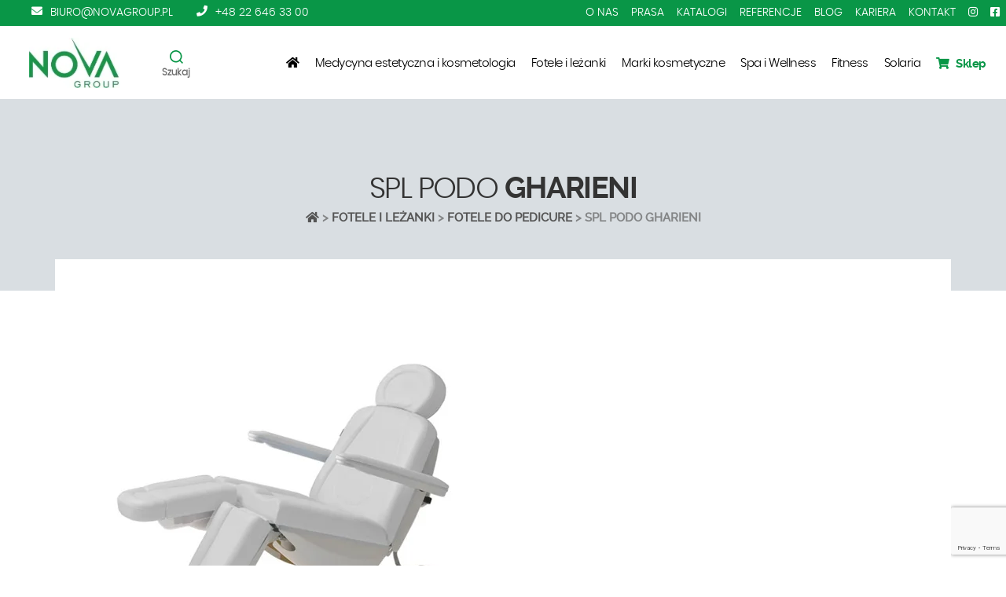

--- FILE ---
content_type: text/html; charset=UTF-8
request_url: https://novagroup.pl/produkt/fotel-spl-podo/
body_size: 15811
content:
<!DOCTYPE html><html class="no-js" lang="pl-PL"><head><meta name="google-site-verification" content="moAeI4YN2mtTmCq9z76zN6Q1fV9priCCE1gnSOyB8ck" /><meta charset="UTF-8"><link rel="preconnect" href="https://fonts.gstatic.com/" crossorigin /><script src="[data-uri]" defer></script><script data-optimized="1" src="https://novagroup.pl/wp-content/plugins/litespeed-cache/assets/js/webfontloader.min.js" defer></script><link data-optimized="2" rel="stylesheet" href="https://novagroup.pl/wp-content/litespeed/css/331540dafb7c00f0507ce2e6b78838e0.css" /><meta name="viewport" content="width=device-width, initial-scale=1.0" ><link rel="profile" href="https://gmpg.org/xfn/11"> <script src="https://www.googletagmanager.com/gtag/js?id=UA-12463430-1" defer data-deferred="1"></script> <script src="[data-uri]" defer></script>  <script src="https://www.googletagmanager.com/gtag/js?id=G-0QBJ2N69P6" defer data-deferred="1"></script> <script src="[data-uri]" defer></script> <script src="[data-uri]" defer></script> <script type="text/javascript"
		id="Cookiebot"
		src="https://consent.cookiebot.com/uc.js"
		data-cbid="731bab58-f654-492f-b6ab-f5371855def7"
						data-culture="PL"
				async	 defer data-deferred="1"></script> <meta name='robots' content='index, follow, max-image-preview:large, max-snippet:-1, max-video-preview:-1' /> <script type="text/javascript" src="[data-uri]" defer></script> <title>Fotel SPL PODO GHARIENI | Nova Group</title><link rel="canonical" href="https://novagroup.pl/produkt/fotel-spl-podo/" /><meta property="og:locale" content="pl_PL" /><meta property="og:type" content="article" /><meta property="og:title" content="Fotel SPL PODO GHARIENI | Nova Group" /><meta property="og:url" content="https://novagroup.pl/produkt/fotel-spl-podo/" /><meta property="og:site_name" content="Nova Group" /><meta property="article:modified_time" content="2023-04-24T06:59:23+00:00" /><meta property="og:image" content="https://novagroup.pl/wp-content/uploads/gharieni-lezanka-spl-podo-glowne.jpg" /><meta property="og:image:width" content="600" /><meta property="og:image:height" content="600" /><meta property="og:image:type" content="image/jpeg" /><meta name="twitter:card" content="summary_large_image" /> <script type="application/ld+json" class="yoast-schema-graph">{"@context":"https://schema.org","@graph":[{"@type":"WebPage","@id":"https://novagroup.pl/produkt/fotel-spl-podo/","url":"https://novagroup.pl/produkt/fotel-spl-podo/","name":"Fotel SPL PODO GHARIENI | Nova Group","isPartOf":{"@id":"https://novagroup.pl/#website"},"primaryImageOfPage":{"@id":"https://novagroup.pl/produkt/fotel-spl-podo/#primaryimage"},"image":{"@id":"https://novagroup.pl/produkt/fotel-spl-podo/#primaryimage"},"thumbnailUrl":"https://novagroup.pl/wp-content/uploads/gharieni-lezanka-spl-podo-glowne.jpg","datePublished":"2021-05-13T13:32:33+00:00","dateModified":"2023-04-24T06:59:23+00:00","breadcrumb":{"@id":"https://novagroup.pl/produkt/fotel-spl-podo/#breadcrumb"},"inLanguage":"pl-PL","potentialAction":[{"@type":"ReadAction","target":["https://novagroup.pl/produkt/fotel-spl-podo/"]}]},{"@type":"ImageObject","inLanguage":"pl-PL","@id":"https://novagroup.pl/produkt/fotel-spl-podo/#primaryimage","url":"https://novagroup.pl/wp-content/uploads/gharieni-lezanka-spl-podo-glowne.jpg","contentUrl":"https://novagroup.pl/wp-content/uploads/gharieni-lezanka-spl-podo-glowne.jpg","width":600,"height":600,"caption":"gharieni lezanka spl podo glowne"},{"@type":"BreadcrumbList","@id":"https://novagroup.pl/produkt/fotel-spl-podo/#breadcrumb","itemListElement":[{"@type":"ListItem","position":1,"name":"","item":"https://novagroup.pl/"},{"@type":"ListItem","position":2,"name":"Produkty","item":"https://novagroup.pl/produkt/"},{"@type":"ListItem","position":3,"name":"Fotele i leżanki","item":"https://novagroup.pl/kategorie-produktow/fotele-i-lezanki/"},{"@type":"ListItem","position":4,"name":"FOTELE DO PEDICURE","item":"https://novagroup.pl/kategorie-produktow/fotele-do-pedicure/"},{"@type":"ListItem","position":5,"name":"SPL PODO GHARIENI"}]},{"@type":"WebSite","@id":"https://novagroup.pl/#website","url":"https://novagroup.pl/","name":"Nova Group","description":"","publisher":{"@id":"https://novagroup.pl/#organization"},"potentialAction":[{"@type":"SearchAction","target":{"@type":"EntryPoint","urlTemplate":"https://novagroup.pl/?s={search_term_string}"},"query-input":"required name=search_term_string"}],"inLanguage":"pl-PL"},{"@type":"Organization","@id":"https://novagroup.pl/#organization","name":"Nova Group","url":"https://novagroup.pl/","logo":{"@type":"ImageObject","inLanguage":"pl-PL","@id":"https://novagroup.pl/#/schema/logo/image/","url":"https://novagroup.pl/wp-content/uploads/nova-group-logo.jpg","contentUrl":"https://novagroup.pl/wp-content/uploads/nova-group-logo.jpg","width":145,"height":80,"caption":"Nova Group"},"image":{"@id":"https://novagroup.pl/#/schema/logo/image/"}}]}</script> <link rel="alternate" type="application/rss+xml" title="Nova Group &raquo; Kanał z wpisami" href="https://novagroup.pl/feed/" /><link rel="alternate" type="application/rss+xml" title="Nova Group &raquo; Kanał z komentarzami" href="https://novagroup.pl/comments/feed/" /><link rel="alternate" type="application/rss+xml" title="Nova Group &raquo; SPL PODO GHARIENI Kanał z komentarzami" href="https://novagroup.pl/produkt/fotel-spl-podo/feed/" /><link rel="alternate" title="oEmbed (JSON)" type="application/json+oembed" href="https://novagroup.pl/wp-json/oembed/1.0/embed?url=https%3A%2F%2Fnovagroup.pl%2Fprodukt%2Ffotel-spl-podo%2F" /><link rel="alternate" title="oEmbed (XML)" type="text/xml+oembed" href="https://novagroup.pl/wp-json/oembed/1.0/embed?url=https%3A%2F%2Fnovagroup.pl%2Fprodukt%2Ffotel-spl-podo%2F&#038;format=xml" /> <script id="jquery-core-js-extra" src="[data-uri]" defer></script> <script src="https://novagroup.pl/wp-includes/js/jquery/jquery.min.js" id="jquery-core-js"></script> <script src="https://novagroup.pl/wp-includes/js/jquery/jquery-migrate.min.js" id="jquery-migrate-js" defer data-deferred="1"></script> <script src="https://novagroup.pl/wp-content/themes/novagroup/assets/js/bs/bootstrap.min.js" id="bootstrapjs-js" defer data-deferred="1"></script> <script src="https://novagroup.pl/wp-content/themes/novagroup/assets/js/custom.js" id="scripts-js" defer data-deferred="1"></script> <script src="https://novagroup.pl/wp-content/themes/novagroup/assets/js/jquery.waypoints.min.js" id="waypoints-js" defer data-deferred="1"></script> <script src="https://novagroup.pl/wp-content/themes/novagroup/assets/js/jquery.counterup.min.js" id="counterup-js" defer data-deferred="1"></script> <script src="https://novagroup.pl/wp-content/themes/novagroup/assets/js/aos.js" id="aos.js-js" defer data-deferred="1"></script> <script src="https://novagroup.pl/wp-content/themes/novagroup/assets/js/owl.carousel.min.js" id="owlcarousel-js" defer data-deferred="1"></script> <script src="https://novagroup.pl/wp-content/themes/novagroup/assets/js/featherlight.js" id="featherlight-js" defer data-deferred="1"></script> <script src="https://novagroup.pl/wp-content/themes/novagroup/assets/js/featherlight.gallery.js" id="featherlight.gallery-js" defer data-deferred="1"></script> <script src="https://novagroup.pl/wp-content/themes/novagroup/assets/js/jquery.magnific-popup.min.js" id="magnific-js-js" defer data-deferred="1"></script> <script src="https://novagroup.pl/wp-content/themes/novagroup/assets/js/parallax.js" id="parallax-js-js" defer data-deferred="1"></script> <script src="https://novagroup.pl/wp-content/themes/novagroup/assets/js/lazy.min.js" id="lazy-js" defer data-deferred="1"></script> <script src="https://novagroup.pl/wp-content/themes/novagroup/assets/js/index.js" id="twentytwenty-js-js" defer data-deferred="1"></script> <link rel="https://api.w.org/" href="https://novagroup.pl/wp-json/" /><link rel="EditURI" type="application/rsd+xml" title="RSD" href="https://novagroup.pl/xmlrpc.php?rsd" /><meta name="generator" content="WordPress 6.9" /><link rel='shortlink' href='https://novagroup.pl/?p=1458' /> <script src="[data-uri]" defer></script> <link rel="icon" href="https://novagroup.pl/wp-content/uploads/cropped-ng-logo-512_512-32x32-1.png" sizes="32x32" /><link rel="icon" href="https://novagroup.pl/wp-content/uploads/cropped-ng-logo-512_512-32x32-1.png" sizes="192x192" /><link rel="apple-touch-icon" href="https://novagroup.pl/wp-content/uploads/cropped-ng-logo-512_512-32x32-1.png" /><meta name="msapplication-TileImage" content="https://novagroup.pl/wp-content/uploads/cropped-ng-logo-512_512-32x32-1.png" />
 <script src="[data-uri]" defer></script> </head><body class="wp-singular produkty-template-default single single-produkty postid-1458 wp-custom-logo wp-embed-responsive wp-theme-novagroup singular enable-search-modal has-post-thumbnail has-single-pagination showing-comments show-avatars footer-top-visible pc_unlogged"><a class="skip-link screen-reader-text" href="#site-content">Skip to the content</a><div class="header-wrapper navbar-affix fixed-top"><div class="header-top" data-aos="fade-down" data-aos-duration="1500"><ul class="header-data"><li>
<span class="icon"><i class="fas fa-envelope"></i></span><div class="desc"><p><a href="mailto:biuro@novagroup.pl">biuro@novagroup.pl</a></p></div></li><li>
<span class="icon"><i class="fas fa-phone"></i></span><div class="desc"><p><a href="tel:+48226463300">+48 22 646 33 00</a></p></div></li></ul><div class="header-menu"><div class="widget widget_nav_menu"><div class="widget-content"><div class="menu-menu-naglowek-container"><ul id="menu-menu-naglowek" class="menu"><li id="menu-item-401" class="menu-item menu-item-type-post_type menu-item-object-page menu-item-401"><a href="https://novagroup.pl/o-nas/">O nas</a></li><li id="menu-item-14661" class="menu-item menu-item-type-custom menu-item-object-custom menu-item-14661"><a href="https://novagroup.pl/pressroom/prasa/">Prasa</a></li><li id="menu-item-1876" class="menu-item menu-item-type-post_type menu-item-object-page menu-item-1876"><a href="https://novagroup.pl/zamow-pobierz-katalog/">Katalogi</a></li><li id="menu-item-15052" class="menu-item menu-item-type-post_type menu-item-object-page menu-item-15052"><a href="https://novagroup.pl/referencje/">Referencje</a></li><li id="menu-item-404" class="menu-item menu-item-type-post_type menu-item-object-page current_page_parent menu-item-404"><a href="https://novagroup.pl/blog/">Blog</a></li><li id="menu-item-16114" class="menu-item menu-item-type-post_type menu-item-object-page menu-item-16114"><a href="https://novagroup.pl/kariera/">Kariera</a></li><li id="menu-item-399" class="menu-item menu-item-type-post_type menu-item-object-page menu-item-399"><a href="https://novagroup.pl/kontakt/">Kontakt</a></li><li id="menu-item-402" class="menu-item menu-item-type-custom menu-item-object-custom menu-item-402"><a target="_blank" href="https://www.instagram.com/novagroup.polska/"><i class="fab fa-instagram"></i></a></li><li id="menu-item-403" class="menu-item menu-item-type-custom menu-item-object-custom menu-item-403"><a target="_blank" href="https://www.facebook.com/novagroup.polska"><i class="fab fa-facebook-square"></i></a></li></ul></div></div></div></div></div><header id="site-header" class="site-header" role="banner"><div class="container-fluid"><div class="header-titles" data-aos="fade-right" data-aos-delay="1200" data-aos-duration="1500"><div class="site-logo faux-heading"><a href="https://novagroup.pl/" class="custom-logo-link" rel="home"><img data-lazyloaded="1" data-placeholder-resp="145x80" src="[data-uri]" width="145" height="80" data-src="https://novagroup.pl/wp-content/uploads/nova-group-logo.jpg" class="custom-logo" alt="Nova Group – dystrybutor sprzętu fitness, wellness, SPA oraz medycyny estetycznej" decoding="async" /></a><span class="screen-reader-text">1) Nova Group – dystrybutor sprzętu fitness, wellness, SPA oraz medycyny estetycznej</span></div></div><div class="header-titles-wrapper">
<button class="toggle search-toggle mobile-search-toggle" data-toggle-target=".search-modal" data-toggle-body-class="showing-search-modal" data-set-focus=".search-modal .search-field" aria-expanded="false">
<span class="toggle-inner">
<span class="toggle-icon">
<svg class="svg-icon" aria-hidden="true" role="img" focusable="false" xmlns="http://www.w3.org/2000/svg" width="23" height="23" viewBox="0 0 23 23"><path d="M38.710696,48.0601792 L43,52.3494831 L41.3494831,54 L37.0601792,49.710696 C35.2632422,51.1481185 32.9839107,52.0076499 30.5038249,52.0076499 C24.7027226,52.0076499 20,47.3049272 20,41.5038249 C20,35.7027226 24.7027226,31 30.5038249,31 C36.3049272,31 41.0076499,35.7027226 41.0076499,41.5038249 C41.0076499,43.9839107 40.1481185,46.2632422 38.710696,48.0601792 Z M36.3875844,47.1716785 C37.8030221,45.7026647 38.6734666,43.7048964 38.6734666,41.5038249 C38.6734666,36.9918565 35.0157934,33.3341833 30.5038249,33.3341833 C25.9918565,33.3341833 22.3341833,36.9918565 22.3341833,41.5038249 C22.3341833,46.0157934 25.9918565,49.6734666 30.5038249,49.6734666 C32.7048964,49.6734666 34.7026647,48.8030221 36.1716785,47.3875844 C36.2023931,47.347638 36.2360451,47.3092237 36.2726343,47.2726343 C36.3092237,47.2360451 36.347638,47.2023931 36.3875844,47.1716785 Z" transform="translate(-20 -31)" /></svg>								</span>
</span>
</button><button class="navbar-toggler" type="button" aria-expanded="false" data-aos="fade-left" data-aos-delay="1600" data-aos-duration="1500">
<span class="span"></span>
<span class="span"></span>
<span class="span"></span>
</button></div><div class="header-navigation-wrapper ble"><nav class="primary-menu-wrapper" aria-label="Horizontal" role="navigation" data-aos="fade-left" data-aos-delay="1200" data-aos-duration="1500"><div class="menu-desktop"><ul class="primary-menu reset-list-style"><li id="menu-item-341" class="menu-item menu-item-type-post_type menu-item-object-page menu-item-home menu-item-341"><a href="https://novagroup.pl/"><i class="fas fa-home"></i></a></li><li id="menu-item-1667" class="menu-item menu-item-type-taxonomy menu-item-object-kategorie-produktow menu-item-has-children menu-item-1667"><a href="https://novagroup.pl/kategorie-produktow/medycyna-estetyczna-i-kosmetologia/">Medycyna estetyczna i kosmetologia</a><span class="icon"></span><ul class="sub-menu"><li id="menu-item-14721" class="menu-item menu-item-type-taxonomy menu-item-object-kategorie-produktow menu-item-14721"><a href="https://novagroup.pl/kategorie-produktow/lasery-medyczne/">Lasery medyczne</a></li><li id="menu-item-14723" class="menu-item menu-item-type-taxonomy menu-item-object-kategorie-produktow menu-item-14723"><a href="https://novagroup.pl/kategorie-produktow/urzadzenia-zabiegi-twarz/">URZĄDZENIA &#8211; ZABIEGI NA TWARZ</a></li><li id="menu-item-14722" class="menu-item menu-item-type-taxonomy menu-item-object-kategorie-produktow menu-item-14722"><a href="https://novagroup.pl/kategorie-produktow/urzadzenia-zabiegi-na-cialo/">URZĄDZENIA &#8211; ZABIEGI NA CIAŁO</a></li><li id="menu-item-14724" class="menu-item menu-item-type-taxonomy menu-item-object-kategorie-produktow menu-item-14724"><a href="https://novagroup.pl/kategorie-produktow/urzadzenia-do-ginekologii/">Urządzenia do ginekologii</a></li><li id="menu-item-14720" class="menu-item menu-item-type-taxonomy menu-item-object-kategorie-produktow menu-item-14720"><a href="https://novagroup.pl/kategorie-produktow/akcesoria-medycyna-estetyczna/">Akcesoria</a></li></ul></li><li id="menu-item-378" class="menu-item menu-item-type-taxonomy menu-item-object-kategorie-produktow menu-item-has-children menu-item-378"><a href="https://novagroup.pl/kategorie-produktow/fotele-i-lezanki/">Fotele i leżanki</a><span class="icon"></span><ul class="sub-menu"><li id="menu-item-14715" class="menu-item menu-item-type-taxonomy menu-item-object-kategorie-produktow menu-item-14715"><a href="https://novagroup.pl/kategorie-produktow/fotele-kosmetyczne/">FOTELE KOSMETYCZNE</a></li><li id="menu-item-14718" class="menu-item menu-item-type-taxonomy menu-item-object-kategorie-produktow menu-item-14718"><a href="https://novagroup.pl/kategorie-produktow/lezanki-wellness/">LEŻANKI WELLNESS</a></li><li id="menu-item-14717" class="menu-item menu-item-type-taxonomy menu-item-object-kategorie-produktow menu-item-14717"><a href="https://novagroup.pl/kategorie-produktow/lezanki-do-masazu/">LEŻANKI DO MASAŻU</a></li><li id="menu-item-14713" class="menu-item menu-item-type-taxonomy menu-item-object-kategorie-produktow menu-item-14713"><a href="https://novagroup.pl/kategorie-produktow/fotele-do-pedicure/">FOTELE DO PEDICURE</a></li><li id="menu-item-14716" class="menu-item menu-item-type-taxonomy menu-item-object-kategorie-produktow menu-item-14716"><a href="https://novagroup.pl/kategorie-produktow/fotele-medyczne/">Fotele medyczne</a></li><li id="menu-item-14714" class="menu-item menu-item-type-taxonomy menu-item-object-kategorie-produktow menu-item-14714"><a href="https://novagroup.pl/kategorie-produktow/fotele-ginekologiczne/">FOTELE GINEKOLOGICZNE</a></li><li id="menu-item-14719" class="menu-item menu-item-type-taxonomy menu-item-object-kategorie-produktow menu-item-14719"><a href="https://novagroup.pl/kategorie-produktow/taborety-i-krzeselka/">TABORETY I KRZESEŁKA</a></li></ul></li><li id="menu-item-379" class="menu-item menu-item-type-taxonomy menu-item-object-kategorie-produktow menu-item-has-children menu-item-379"><a href="https://novagroup.pl/kategorie-produktow/marki-kosmetyczne/">Marki kosmetyczne</a><span class="icon"></span><ul class="sub-menu"><li id="menu-item-14738" class="menu-item menu-item-type-custom menu-item-object-custom menu-item-14738"><a target="_blank" href="http://skeyndor.info.pl/">SKEYNDOR</a></li><li id="menu-item-14739" class="menu-item menu-item-type-custom menu-item-object-custom menu-item-14739"><a target="_blank" href="http://mariagalland.info.pl/">MARIA GALLAND</a></li><li id="menu-item-17979" class="menu-item menu-item-type-custom menu-item-object-custom menu-item-17979"><a href="https://novagroup.pl/produkt/comfort-zone/">comfort zone</a></li><li id="menu-item-14740" class="menu-item menu-item-type-custom menu-item-object-custom menu-item-14740"><a target="_blank" href="http://www.arosha.com.pl/">AROSHA</a></li><li id="menu-item-14741" class="menu-item menu-item-type-custom menu-item-object-custom menu-item-14741"><a target="_blank" href="http://www.kurland.pl/">KURLAND</a></li><li id="menu-item-14742" class="menu-item menu-item-type-custom menu-item-object-custom menu-item-14742"><a target="_blank" href="http://www.scens.com/pl/strona-glowna/">SCENS</a></li></ul></li><li id="menu-item-381" class="menu-item menu-item-type-taxonomy menu-item-object-kategorie-produktow menu-item-has-children menu-item-381"><a href="https://novagroup.pl/kategorie-produktow/spa-i-wellness/">Spa i Wellness</a><span class="icon"></span><ul class="sub-menu"><li id="menu-item-14735" class="menu-item menu-item-type-taxonomy menu-item-object-kategorie-produktow menu-item-14735"><a href="https://novagroup.pl/kategorie-produktow/urzadzenia-do-spa-i-wellness/">URZĄDZENIA DO SPA I WELLNESS</a></li><li id="menu-item-14728" class="menu-item menu-item-type-taxonomy menu-item-object-kategorie-produktow menu-item-14728"><a href="https://novagroup.pl/kategorie-produktow/float-spa/">FLOAT SPA</a></li><li id="menu-item-14734" class="menu-item menu-item-type-taxonomy menu-item-object-kategorie-produktow menu-item-14734"><a href="https://novagroup.pl/kategorie-produktow/urzadzenia-bezdotykowe/">Urządzenia bezdotykowe</a></li><li id="menu-item-14736" class="menu-item menu-item-type-taxonomy menu-item-object-kategorie-produktow menu-item-14736"><a href="https://novagroup.pl/kategorie-produktow/wanny-i-kapsuly/">WANNY I KAPSUŁY</a></li><li id="menu-item-14732" class="menu-item menu-item-type-taxonomy menu-item-object-kategorie-produktow menu-item-14732"><a href="https://novagroup.pl/kategorie-produktow/sauny-i-laznie/">SAUNY I ŁAŹNIE</a></li><li id="menu-item-14731" class="menu-item menu-item-type-taxonomy menu-item-object-kategorie-produktow menu-item-14731"><a href="https://novagroup.pl/kategorie-produktow/mini-baseny-jacuzzi/">Mini baseny i jacuzzi</a></li><li id="menu-item-14733" class="menu-item menu-item-type-taxonomy menu-item-object-kategorie-produktow menu-item-14733"><a href="https://novagroup.pl/kategorie-produktow/strefy-wypoczynkowe/">Strefy wypoczynkowe</a></li><li id="menu-item-14729" class="menu-item menu-item-type-taxonomy menu-item-object-kategorie-produktow menu-item-14729"><a href="https://novagroup.pl/kategorie-produktow/fotele-do-pedicure-spa-i-wellness/">FOTELE DO PEDICURE SPA</a></li><li id="menu-item-14730" class="menu-item menu-item-type-taxonomy menu-item-object-kategorie-produktow menu-item-14730"><a href="https://novagroup.pl/kategorie-produktow/meble-i-akcesoria/">MEBLE I AKCESORIA</a></li></ul></li><li id="menu-item-377" class="menu-item menu-item-type-taxonomy menu-item-object-kategorie-produktow menu-item-has-children menu-item-377"><a href="https://novagroup.pl/kategorie-produktow/fitness/">Fitness</a><span class="icon"></span><ul class="sub-menu"><li id="menu-item-14710" class="menu-item menu-item-type-taxonomy menu-item-object-kategorie-produktow menu-item-14710"><a href="https://novagroup.pl/kategorie-produktow/essence/">ESSENCE</a></li><li id="menu-item-14737" class="menu-item menu-item-type-taxonomy menu-item-object-kategorie-produktow menu-item-14737"><a href="https://novagroup.pl/kategorie-produktow/versus/">VERSUS</a></li><li id="menu-item-14711" class="menu-item menu-item-type-taxonomy menu-item-object-kategorie-produktow menu-item-14711"><a href="https://novagroup.pl/kategorie-produktow/rowery-salter/">ROWERY SALTER</a></li><li id="menu-item-14708" class="menu-item menu-item-type-taxonomy menu-item-object-kategorie-produktow menu-item-14708"><a href="https://novagroup.pl/kategorie-produktow/bieznie-salter/">BIEŻNIE SALTER</a></li><li id="menu-item-14709" class="menu-item menu-item-type-taxonomy menu-item-object-kategorie-produktow menu-item-14709"><a href="https://novagroup.pl/kategorie-produktow/eliptyki-climbery-salter/">ELIPTYKI/CLIMBERY SALTER</a></li><li id="menu-item-14712" class="menu-item menu-item-type-taxonomy menu-item-object-kategorie-produktow menu-item-14712"><a href="https://novagroup.pl/kategorie-produktow/spinningi-salter/">SPINNINGI SALTER</a></li><li id="menu-item-14707" class="menu-item menu-item-type-taxonomy menu-item-object-kategorie-produktow menu-item-14707"><a href="https://novagroup.pl/kategorie-produktow/atlasy-salter/">ATLASY SALTER</a></li></ul></li><li id="menu-item-380" class="menu-item menu-item-type-taxonomy menu-item-object-kategorie-produktow menu-item-has-children menu-item-380"><a href="https://novagroup.pl/kategorie-produktow/solaria/">Solaria</a><span class="icon"></span><ul class="sub-menu"><li id="menu-item-14727" class="menu-item menu-item-type-taxonomy menu-item-object-kategorie-produktow menu-item-14727"><a href="https://novagroup.pl/kategorie-produktow/solaria-solaria/">Solaria</a></li><li id="menu-item-14725" class="menu-item menu-item-type-taxonomy menu-item-object-kategorie-produktow menu-item-14725"><a href="https://novagroup.pl/kategorie-produktow/collarium/">Collarium</a></li><li id="menu-item-14726" class="menu-item menu-item-type-taxonomy menu-item-object-kategorie-produktow menu-item-14726"><a href="https://novagroup.pl/kategorie-produktow/lampy-i-akcesoria/">LAMPY I AKCESORIA</a></li></ul></li><li id="menu-item-343" class="shopping-icon menu-item menu-item-type-custom menu-item-object-custom menu-item-343"><a target="_blank" href="https://novabeauty.pl"><i class="fas fa-shopping-cart"></i> Sklep</a></li></ul></div><div class="menu-mobile"><ul class="primary-menu reset-list-style"><li id="menu-item-1672" class="menu-item menu-item-type-taxonomy menu-item-object-kategorie-produktow menu-item-1672"><a href="https://novagroup.pl/kategorie-produktow/medycyna-estetyczna-i-kosmetologia/">Medycyna estetyczna i kosmetologia</a></li><li id="menu-item-408" class="menu-item menu-item-type-taxonomy menu-item-object-kategorie-produktow menu-item-408"><a href="https://novagroup.pl/kategorie-produktow/fotele-i-lezanki/">Fotele i leżanki</a></li><li id="menu-item-409" class="menu-item menu-item-type-taxonomy menu-item-object-kategorie-produktow menu-item-409"><a href="https://novagroup.pl/kategorie-produktow/marki-kosmetyczne/">Marki kosmetyczne</a></li><li id="menu-item-412" class="menu-item menu-item-type-taxonomy menu-item-object-kategorie-produktow menu-item-412"><a href="https://novagroup.pl/kategorie-produktow/spa-i-wellness/">Spa i Wellness</a></li><li id="menu-item-407" class="menu-item menu-item-type-taxonomy menu-item-object-kategorie-produktow menu-item-407"><a href="https://novagroup.pl/kategorie-produktow/fitness/">Fitness</a></li><li id="menu-item-411" class="menu-item menu-item-type-taxonomy menu-item-object-kategorie-produktow menu-item-411"><a href="https://novagroup.pl/kategorie-produktow/solaria/">Solaria</a></li><li id="menu-item-415" class="menu-item menu-item-type-post_type menu-item-object-page menu-item-415"><a href="https://novagroup.pl/o-nas/">O nas</a></li><li id="menu-item-414" class="menu-item menu-item-type-post_type menu-item-object-page menu-item-414"><a href="https://novagroup.pl/prasa/">Prasa</a></li><li id="menu-item-416" class="menu-item menu-item-type-post_type menu-item-object-page current_page_parent menu-item-416"><a href="https://novagroup.pl/blog/">Blog</a></li><li id="menu-item-413" class="menu-item menu-item-type-post_type menu-item-object-page menu-item-413"><a href="https://novagroup.pl/kontakt/">Kontakt</a></li><li id="menu-item-417" class="shopping-icon menu-item menu-item-type-custom menu-item-object-custom menu-item-417"><a target="_blank" href="https://novabeauty.pl/"><i class="fas fa-shopping-cart"></i> Sklep</a></li></ul></div></nav><div class="header-toggles hide-no-js"><div class="toggle-wrapper search-toggle-wrapper"><button class="toggle search-toggle desktop-search-toggle" data-toggle-target=".search-modal" data-toggle-body-class="showing-search-modal" data-set-focus=".search-modal .search-field" aria-expanded="false">
<span class="toggle-inner">
<svg class="svg-icon" aria-hidden="true" role="img" focusable="false" xmlns="http://www.w3.org/2000/svg" width="23" height="23" viewBox="0 0 23 23"><path d="M38.710696,48.0601792 L43,52.3494831 L41.3494831,54 L37.0601792,49.710696 C35.2632422,51.1481185 32.9839107,52.0076499 30.5038249,52.0076499 C24.7027226,52.0076499 20,47.3049272 20,41.5038249 C20,35.7027226 24.7027226,31 30.5038249,31 C36.3049272,31 41.0076499,35.7027226 41.0076499,41.5038249 C41.0076499,43.9839107 40.1481185,46.2632422 38.710696,48.0601792 Z M36.3875844,47.1716785 C37.8030221,45.7026647 38.6734666,43.7048964 38.6734666,41.5038249 C38.6734666,36.9918565 35.0157934,33.3341833 30.5038249,33.3341833 C25.9918565,33.3341833 22.3341833,36.9918565 22.3341833,41.5038249 C22.3341833,46.0157934 25.9918565,49.6734666 30.5038249,49.6734666 C32.7048964,49.6734666 34.7026647,48.8030221 36.1716785,47.3875844 C36.2023931,47.347638 36.2360451,47.3092237 36.2726343,47.2726343 C36.3092237,47.2360451 36.347638,47.2023931 36.3875844,47.1716785 Z" transform="translate(-20 -31)" /></svg>										<span class="toggle-text">Szukaj</span>
</span>
</button></div></div></div></div><div class="search-modal cover-modal header-footer-group" data-modal-target-string=".search-modal"><div class="search-modal-inner modal-inner"><div class="section-inner"><form role="search" aria-label="Szukaj..." method="get" class="search-form" action="https://novagroup.pl/">
<label for="search-form-1">
<span class="screen-reader-text">Search for:</span>
<input type="search" id="search-form-1" class="search-field" placeholder="Search &hellip;" value="" name="s" />
</label>
<input type="submit" class="search-submit" value="Search" /></form><button class="toggle search-untoggle close-search-toggle fill-children-current-color" data-toggle-target=".search-modal" data-toggle-body-class="showing-search-modal" data-set-focus=".search-modal .search-field" aria-expanded="false">
<span class="screen-reader-text">Close search</span>
<svg class="svg-icon" aria-hidden="true" role="img" focusable="false" xmlns="http://www.w3.org/2000/svg" width="16" height="16" viewBox="0 0 16 16"><polygon fill="" fill-rule="evenodd" points="6.852 7.649 .399 1.195 1.445 .149 7.899 6.602 14.352 .149 15.399 1.195 8.945 7.649 15.399 14.102 14.352 15.149 7.899 8.695 1.445 15.149 .399 14.102" /></svg>			</button></div></div></div></div></header></div><div class="banner thumbnail-cover lazy" data-src=""><div class="banner-content"><div class="container"><div class="row"><div class="col-md-12 text-center"><h1 class="page-title">SPL PODO GHARIENI</h1><div class="breadcrumbs"><p id="breadcrumbs"><span><span><a href="https://novagroup.pl/"><i class="fas fa-home"></i></a></span> &gt; <span><a href="https://novagroup.pl/kategorie-produktow/fotele-i-lezanki/">Fotele i leżanki</a></span> &gt; <span><a href="https://novagroup.pl/kategorie-produktow/fotele-do-pedicure/">FOTELE DO PEDICURE</a></span> &gt; <span class="breadcrumb_last" aria-current="page">SPL PODO GHARIENI</span></span></p></div></div></div></div></div></div><section class="product-desc"><div class="container"><div class="row"><div class="col-md-12"><div class="product-gallery">
<img data-lazyloaded="1" data-placeholder-resp="600x600" src="[data-uri]" width="600" height="600" data-src="https://novagroup.pl/wp-content/uploads/gharieni-lezanka-spl-podo-glowne.jpg" alt="gharieni lezanka spl podo glowne"></div></div><div class="product-features"><h2 data-aos="fade-up">O PRODUKCIE</h2><div class="accordion" id="accordion"><div class="card" data-aos="fade-up">
<a class="card-header" data-toggle="collapse" href="#collapse1" aria-expanded="false"><div class="card-title">
SPL PODO</div>
</a><div id="collapse1" class="collapse show" data-parent="#accordion"><div class="card-body"><p>Fotel SPL Podo to doskonałe rozwinięcie serii SL. Wysokość początkowa siedziska 55 cm umożliwia łatwe wejście na fotel także osobom mniej sprawnym czy niewysokim. Natomiast najwyższe położenie na poziomie 96 cm ułatwia pracę kosmetyczce czy masażyście chroniąc kręgosłup. Część z dzielonymi nogami możemy podnieść do wysokości 140 cm. Prędkość silników została zwiększona o 30%. Pozwala o zaoszczędzić czas regulowania pozycji. Poszerzona funkcja Memory umożliwia zapamiętanie 4 pozycji. Specjalna foliowa powłoka pilota chroni go przed uszkodzeniem spowodowanym wodą, olejem lub kremem. Fotel wyposażony jest w funkcję Spline.</p></div></div></div><div class="card" data-aos="fade-up">
<a class="card-header collapsed" data-toggle="collapse" href="#collapse2"><div class="card-title">
Zobacz film</div>
</a><div id="collapse2" class="collapse" data-parent="#accordion"><div class="card-body"><p><iframe data-lazyloaded="1" src="about:blank" title="Gharieni SPL movements" width="580" height="326" data-src="https://www.youtube.com/embed/g7u9iWQ_6fY?feature=oembed" frameborder="0" allow="accelerometer; autoplay; clipboard-write; encrypted-media; gyroscope; picture-in-picture; web-share" referrerpolicy="strict-origin-when-cross-origin" allowfullscreen></iframe></p></div></div></div><div class="card" data-aos="fade-up">
<a class="card-header collapsed" data-toggle="collapse" href="#collapse3"><div class="card-title">
Technologie</div>
</a><div id="collapse3" class="collapse" data-parent="#accordion"><div class="card-body"><ul><li>Cztery silniki elektryczne</li><li>W pełni elektryczny, elektronicznie sterowana wysokość, oparcie, kąt siedzenia i sekcja nóg</li><li>Cztery szybkie siłowniki</li><li>Ergonomiczna jednoczęściowa wygodna tapicerka ze skóry syntetycznej i mechaniczny Airback</li><li>Wysuwana i zdejmowana część zagłówka i podnóżka</li><li>Cztery zmienne pozycje pamięci</li><li>Dostępny również w wersji podologicznej</li><li>Rotonde 330° &#8211; siedzisko można obrócić o 330°</li><li>Electric Airback (opcja)</li><li>System inteligentnego ogrzewania (opcja)</li><li>Vibro-wellness (opcja)</li><li>Zestaw kółek z hamulcami (opcja)</li><li>Przełącznik nożny z funkcją pamięci (opcja)</li><li>Zagłówek z wbudowanymi głośnikami (opcja)</li></ul></div></div></div><div class="card" data-aos="fade-up">
<a class="card-header collapsed" data-toggle="collapse" href="#collapse6"><div class="card-title">
Dane techniczne</div>
</a><div id="collapse6" class="collapse" data-parent="#accordion"><div class="card-body"><ul><li>Długość: 144-203 cm</li><li>Szerokość bez/z podłokietnikami: 62/80 cm</li><li>Wysokość: 59-100 cm</li><li>Max, wysokość podpiętka: 144 cm</li><li>Udźwig: 200 kg</li></ul></div></div></div><div class="card" data-aos="fade-up">
<a class="card-header collapsed" data-toggle="collapse" href="#collapse10"><div class="card-title">
Producent</div>
</a><div id="collapse10" class="collapse" data-parent="#accordion"><div class="card-body">
<a href="https://novagroup.pl/producenci/gharieni-group/" style="text-decoration: underline">Gharieni</a></div></div></div></div></div><div class="ask-about" data-aos="fade-up" data-aos-easing="linear"><h2 class="text-center"><strong>Zapytaj o produkt</strong></h2><div class="wpcf7 no-js" id="wpcf7-f374-p1458-o1" lang="pl-PL" dir="ltr"><div class="screen-reader-response"><p role="status" aria-live="polite" aria-atomic="true"></p><ul></ul></div><form action="/produkt/fotel-spl-podo/#wpcf7-f374-p1458-o1" method="post" class="wpcf7-form init" aria-label="Formularz kontaktowy" novalidate="novalidate" data-status="init"><div style="display: none;">
<input type="hidden" name="_wpcf7" value="374" />
<input type="hidden" name="_wpcf7_version" value="5.9.3" />
<input type="hidden" name="_wpcf7_locale" value="pl_PL" />
<input type="hidden" name="_wpcf7_unit_tag" value="wpcf7-f374-p1458-o1" />
<input type="hidden" name="_wpcf7_container_post" value="1458" />
<input type="hidden" name="_wpcf7_posted_data_hash" value="" />
<input type="hidden" name="_wpcf7_recaptcha_response" value="" /></div><div class="row"><div class="col-md-6"><p><span class="wpcf7-form-control-wrap" data-name="your-name"><input size="40" class="wpcf7-form-control wpcf7-text wpcf7-validates-as-required" aria-required="true" aria-invalid="false" placeholder="Imię i nazwisko" value="" type="text" name="your-name" /></span></p></div><div class="col-md-6"><p><span class="wpcf7-form-control-wrap" data-name="firm"><input size="40" class="wpcf7-form-control wpcf7-text" aria-invalid="false" placeholder="Firma ( opcjonalnie )" value="" type="text" name="firm" /></span></p></div><div class="col-md-6"><p><span class="wpcf7-form-control-wrap" data-name="your-email"><input size="40" class="wpcf7-form-control wpcf7-email wpcf7-validates-as-required wpcf7-text wpcf7-validates-as-email" aria-required="true" aria-invalid="false" placeholder="Adres e-mail" value="" type="email" name="your-email" /></span></p></div><div class="col-md-6"><p><span class="wpcf7-form-control-wrap" data-name="phone"><input size="40" class="wpcf7-form-control wpcf7-tel wpcf7-text wpcf7-validates-as-tel" aria-invalid="false" placeholder="Numer telefonu" value="" type="tel" name="phone" /></span></p></div><div class="col-md-12"><p><span class="wpcf7-form-control-wrap" data-name="your-message"><textarea cols="40" rows="10" class="wpcf7-form-control wpcf7-textarea" aria-invalid="false" placeholder="Treść wiadomości" name="your-message"></textarea></span></p></div></div><div class="row"><div class="col-md-12"><p><span class="wpcf7-form-control-wrap" data-name="acceptance-493"><span class="wpcf7-form-control wpcf7-acceptance"><span class="wpcf7-list-item"><label><input type="checkbox" name="acceptance-493" value="1" aria-invalid="false" /><span class="wpcf7-list-item-label">Oświadczam, że zapoznałem się z <span style="color: #ffffff;"><a style="color: #ffffff;"<a href="https://novagroup.pl/polityka-cookies/">Polityką prywatności</a></span></span></label></span></span></span><br />
<input class="wpcf7-form-control wpcf7-submit has-spinner" type="submit" value="Wyślij wiadomość" /></p></div></div>
<span class="wpcf7-form-control-wrap producttitle" data-name="producttitle"><input type="hidden" name="producttitle" id="" class="wpcf7-form-control wpcf7-hidden wpcf7dtx wpcf7dtx-hidden" aria-invalid="false" value="SPL PODO GHARIENI" list="" autocomplete="off" /></span><input type='hidden' class='wpcf7-pum' value='{"closepopup":false,"closedelay":0,"openpopup":false,"openpopup_id":0}' /><div class="wpcf7-response-output" aria-hidden="true"></div></form></div></div></div></div></div></section><section class="newsletter"><div class="container"><div class="row align-items-center"><div class="col-lg-6" data-aos="fade-right"><h2>Zapisz się<br />
<strong>do newslettera</strong></h2><div class="
mailpoet_form_popup_overlay
"></div><div
id="mailpoet_form_1"
class="
mailpoet_form
mailpoet_form_shortcode
mailpoet_form_position_
mailpoet_form_animation_
"
><form
target="_self"
method="post"
action="https://novagroup.pl/wp-admin/admin-post.php?action=mailpoet_subscription_form"
class="mailpoet_form mailpoet_form_form mailpoet_form_shortcode"
novalidate
data-delay=""
data-exit-intent-enabled=""
data-font-family=""
data-cookie-expiration-time=""
>
<input type="hidden" name="data[form_id]" value="1" />
<input type="hidden" name="token" value="4ddf3392d6" />
<input type="hidden" name="api_version" value="v1" />
<input type="hidden" name="endpoint" value="subscribers" />
<input type="hidden" name="mailpoet_method" value="subscribe" /><label class="mailpoet_hp_email_label" style="display: none !important;">Please leave this field empty<input type="email" name="data[email]"/></label><div class="mailpoet_paragraph "><label for="form_email_1" class="mailpoet-screen-reader-text"  data-automation-id="form_email_label" >Twój adres e-mail <span class="mailpoet_required">*</span></label><input type="email" autocomplete="email" class="mailpoet_text" id="form_email_1" name="data[form_field_YjI3ZmM4NzQzYzlmX2VtYWls]" title="Twój adres e-mail" value="" style="width:100%;box-sizing:border-box;padding:5px;margin: 0 auto 0 0;" data-automation-id="form_email"  placeholder="Twój adres e-mail *" data-parsley-required="true" data-parsley-minlength="6" data-parsley-maxlength="150" data-parsley-type-message="This value should be a valid email." data-parsley-errors-container=".mailpoet_error_email_" data-parsley-required-message="This field is required."/></div><div class="mailpoet_paragraph "><input type="submit" class="mailpoet_submit" value="Zapisz się" data-automation-id="subscribe-submit-button" style="width:100%;box-sizing:border-box;padding:5px;margin: 0 auto 0 0;border-color:transparent;" /><span class="mailpoet_form_loading"><span class="mailpoet_bounce1"></span><span class="mailpoet_bounce2"></span><span class="mailpoet_bounce3"></span></span></div><div class="mailpoet_message"><p class="mailpoet_validate_success"
style="display:none;"
>Sprawdź swoją skrzynkę odbiorczą (albo katalog na spam) i potwierdź swoją subskrypcję.</p><p class="mailpoet_validate_error"
style="display:none;"
></p></div></form></div></div><div class="col-lg-6"><div class="newsletter-icons"><div class="row"><div class="col-4 text-center" data-aos="fade-up" data-aos-delay="0"><div class="icon-wrapper">
<img data-lazyloaded="1" src="[data-uri]" data-src="https://novagroup.pl/wp-content/uploads/bell.svg" alt="Nova Group – Bądź na bieżąco">
Bądź na <br>bieżąco</div></div><div class="col-4 text-center" data-aos="fade-up" data-aos-delay="300"><div class="icon-wrapper">
<img data-lazyloaded="1" src="[data-uri]" data-src="https://novagroup.pl/wp-content/uploads/discount.svg" alt="Nova Group – Nie przegapiaj okazji">
Nie przegapiaj okazji</div></div><div class="col-4 text-center" data-aos="fade-up" data-aos-delay="600"><div class="icon-wrapper">
<img data-lazyloaded="1" src="[data-uri]" data-src="https://novagroup.pl/wp-content/uploads/bell.svg" alt="Nova Group – Bądź na bieżąco">
Otrzymuj specjalne oferty</div></div></div></div></div></div></div></section><div class="container"><div class="row"><div class="col-md-12 partners"><h2 class="widget-title">Nasi partnerzy</h2></div><div class="owl-carousel owl-6-loop"><div class="icon">
<img data-lazyloaded="1" data-placeholder-resp="250x118" src="[data-uri]" width="250" height="118" data-src="https://novagroup.pl/wp-content/uploads/Asclepion-logo-2022.png" alt="Asclepion logo"></div><div class="icon">
<img data-lazyloaded="1" data-placeholder-resp="250x118" src="[data-uri]" width="250" height="118" data-src="https://novagroup.pl/wp-content/uploads/Candela-logo.png" alt="Candela logo"></div><div class="icon">
<img data-lazyloaded="1" data-placeholder-resp="250x118" src="[data-uri]" width="250" height="118" data-src="https://novagroup.pl/wp-content/uploads/Gharieni-logo.png" alt="Gharieni logo"></div><div class="icon">
<img data-lazyloaded="1" data-placeholder-resp="170x80" src="[data-uri]" width="170" height="80" data-src="https://novagroup.pl/wp-content/uploads/Skeyndor-logo-e1691176026407.png" alt="Skeyndor logo"></div><div class="icon">
<img data-lazyloaded="1" data-placeholder-resp="250x118" src="[data-uri]" width="250" height="118" data-src="https://novagroup.pl/wp-content/uploads/Maria-Galland-logo.png" alt="Maria Galland logo"></div><div class="icon">
<img data-lazyloaded="1" data-placeholder-resp="250x118" src="[data-uri]" width="250" height="118" data-src="https://novagroup.pl/wp-content/uploads/comfort-zone-logo-2023.png" alt="comfort zone logo"></div><div class="icon">
<img data-lazyloaded="1" data-placeholder-resp="250x118" src="[data-uri]" width="250" height="118" data-src="https://novagroup.pl/wp-content/uploads/Arosha-logo.png" alt="Arosha logo"></div><div class="icon">
<img data-lazyloaded="1" data-placeholder-resp="250x118" src="[data-uri]" width="250" height="118" data-src="https://novagroup.pl/wp-content/uploads/venus-treatments-logo.png" alt="venus treatments logo"></div><div class="icon">
<img data-lazyloaded="1" data-placeholder-resp="250x118" src="[data-uri]" width="250" height="118" data-src="https://novagroup.pl/wp-content/uploads/Asterasys-logo.png" alt="Asterasys logo"></div><div class="icon">
<img data-lazyloaded="1" data-placeholder-resp="250x118" src="[data-uri]" width="250" height="118" data-src="https://novagroup.pl/wp-content/uploads/Kurland-logo.png" alt="Kurland logo"></div><div class="icon">
<img data-lazyloaded="1" data-placeholder-resp="250x118" src="[data-uri]" width="250" height="118" data-src="https://novagroup.pl/wp-content/uploads/Float-Spa-logo.png" alt="Float Spa logo"></div><div class="icon">
<img data-lazyloaded="1" data-placeholder-resp="250x118" src="[data-uri]" width="250" height="118" data-src="https://novagroup.pl/wp-content/uploads/Scens-logo.png" alt="Scens logo"></div><div class="icon">
<img data-lazyloaded="1" data-placeholder-resp="250x118" src="[data-uri]" width="250" height="118" data-src="https://novagroup.pl/wp-content/uploads/Mantis-logo.png" alt="Mantis logo"></div><div class="icon">
<img data-lazyloaded="1" data-placeholder-resp="250x118" src="[data-uri]" width="250" height="118" data-src="https://novagroup.pl/wp-content/uploads/SeoulinediCare-logo.png" alt="SeoulinMediCare logo"></div><div class="icon">
<img data-lazyloaded="1" data-placeholder-resp="250x118" src="[data-uri]" width="250" height="118" data-src="https://novagroup.pl/wp-content/uploads/snj-medical-logo.png" alt="snj medical logo"></div><div class="icon">
<img data-lazyloaded="1" data-placeholder-resp="250x118" src="[data-uri]" width="250" height="118" data-src="https://novagroup.pl/wp-content/uploads/nova-clinical-logo.png" alt="nova clinical logo"></div><div class="icon">
<img data-lazyloaded="1" data-placeholder-resp="250x118" src="[data-uri]" width="250" height="118" data-src="https://novagroup.pl/wp-content/uploads/Trautwein-logo.png" alt="Trautwein logo"></div><div class="icon">
<img data-lazyloaded="1" data-placeholder-resp="250x118" src="[data-uri]" width="250" height="118" data-src="https://novagroup.pl/wp-content/uploads/megaSun-logo.png" alt="megaSun logo"></div><div class="icon">
<img data-lazyloaded="1" data-placeholder-resp="250x118" src="[data-uri]" width="250" height="118" data-src="https://novagroup.pl/wp-content/uploads/salter-logo-1.png" alt="salter logo"></div></div></div></div><div class="widgets foot-widgets"><div class="container"><div class="row custom-footer"><div class="col-md-3"><div class="widget widget_nav_menu"><div class="widget-content"><div class="menu-na-skroty-2-container"><ul id="menu-na-skroty-2" class="menu"><li id="menu-item-2040" class="menu-item menu-item-type-post_type menu-item-object-page menu-item-2040"><a href="https://novagroup.pl/o-nas/">O nas</a></li><li id="menu-item-16138" class="menu-item menu-item-type-custom menu-item-object-custom menu-item-16138"><a href="https://novagroup.pl/pressroom/prasa/">Prasa</a></li><li id="menu-item-2036" class="menu-item menu-item-type-post_type menu-item-object-page menu-item-2036"><a href="https://novagroup.pl/zamow-pobierz-katalog/">Katalogi</a></li><li id="menu-item-2041" class="menu-item menu-item-type-post_type menu-item-object-page current_page_parent menu-item-2041"><a href="https://novagroup.pl/blog/">Blog</a></li><li id="menu-item-2037" class="menu-item menu-item-type-post_type menu-item-object-page menu-item-2037"><a href="https://novagroup.pl/kontakt/">Kontakt</a></li></ul></div></div></div></div><div class="col-md-3"><div class="widget widget_nav_menu"><div class="widget-content"><div class="menu-na-skroty-container"><ul id="menu-na-skroty" class="menu"><li id="menu-item-24768" class="menu-item menu-item-type-custom menu-item-object-custom menu-item-24768"><a href="https://novagroup.pl/kategorie-produktow/medycyna-estetyczna-i-kosmetologia/">Medycyna estetyczna</a></li><li id="menu-item-24772" class="menu-item menu-item-type-custom menu-item-object-custom menu-item-24772"><a href="https://novagroup.pl/kategorie-produktow/fotele-i-lezanki/">Fotele i leżanki</a></li><li id="menu-item-24771" class="menu-item menu-item-type-custom menu-item-object-custom menu-item-24771"><a href="https://novagroup.pl/kategorie-produktow/marki-kosmetyczne/">Marki kosmetyczne</a></li><li id="menu-item-24773" class="menu-item menu-item-type-custom menu-item-object-custom menu-item-24773"><a href="https://novagroup.pl/kategorie-produktow/spa-i-wellness/">Spa i Wellness</a></li><li id="menu-item-24774" class="menu-item menu-item-type-custom menu-item-object-custom menu-item-24774"><a href="https://novagroup.pl/kategorie-produktow/fitness/">Fitness</a></li><li id="menu-item-24775" class="menu-item menu-item-type-custom menu-item-object-custom menu-item-24775"><a href="https://novagroup.pl/kategorie-produktow/solaria/">Solaria</a></li></ul></div></div></div></div><div class="col-md-3"><ul class="social"><li>
<a href="https://www.facebook.com/novagroup.polska" target="_blank"><img data-lazyloaded="1" src="[data-uri]" data-src="https://novagroup.pl/wp-content/uploads/facebook-12.svg" alt="facebook"></a></li><li>
<a href="https://pl.linkedin.com/company/novagroup2" target="_blank"><img data-lazyloaded="1" src="[data-uri]" data-src="https://novagroup.pl/wp-content/uploads/linkedin-3.svg" alt="linkedin"></a></li><li>
<a href="https://www.youtube.com/channel/UCXBs2j5K0PhVCYHUjIz-wYw" target="_blank"><img data-lazyloaded="1" src="[data-uri]" data-src="https://novagroup.pl/wp-content/uploads/youtube-6.svg" alt="youtube"></a></li><li>
<a href="https://www.instagram.com/novagroup.polska/" target="_blank"><img data-lazyloaded="1" src="[data-uri]" data-src="https://novagroup.pl/wp-content/uploads/instagram-6.svg" alt="instagram"></a></li></ul></div><div class="col-md-3"><div class="widget widget_media_image"><div class="widget-content"><img data-lazyloaded="1" data-placeholder-resp="180x101" src="[data-uri]" width="180" height="101" data-src="https://novagroup.pl/wp-content/uploads/NOVA-GROUP-LOGO-2021-s-3-300x169.jpg" class="image wp-image-14558  attachment-180x101 size-180x101" alt="NOVA GROUP" style="max-width: 100%; height: auto;" decoding="async" loading="lazy" data-srcset="https://novagroup.pl/wp-content/uploads/NOVA-GROUP-LOGO-2021-s-3-300x169.jpg 300w, https://novagroup.pl/wp-content/uploads/NOVA-GROUP-LOGO-2021-s-3.jpg 717w" data-sizes="auto, (max-width: 180px) 100vw, 180px" /></div></div></div><div class="col-md-3"></div><div class="col-md-3"></div><div class="col-md-3"></div><div class="col-md-3"></div></div></div></div><footer id="site-footer" role="contentinfo" class="header-footer-group site-footer"><div class="container"><div class="footer-credits"><p class="footer-copyright">&copy;
2026							<a href="https://novagroup.pl/">Nova Group</a></p><div class="design">
Design: <a href="https://www.proformat.pl/" target="_blank" rel="nofollow" ><strong>PROFORMAT</strong></a></div></div></div></footer><a href="#" class="scrollToTop">
</a> <script type="speculationrules">{"prefetch":[{"source":"document","where":{"and":[{"href_matches":"/*"},{"not":{"href_matches":["/wp-*.php","/wp-admin/*","/wp-content/uploads/*","/wp-content/*","/wp-content/plugins/*","/wp-content/themes/novagroup/*","/*\\?(.+)"]}},{"not":{"selector_matches":"a[rel~=\"nofollow\"]"}},{"not":{"selector_matches":".no-prefetch, .no-prefetch a"}}]},"eagerness":"conservative"}]}</script> <script src="[data-uri]" defer></script> <script src="https://novagroup.pl/wp-content/plugins/contact-form-7/includes/swv/js/index.js" id="swv-js" defer data-deferred="1"></script> <script id="contact-form-7-js-extra" src="[data-uri]" defer></script> <script src="https://novagroup.pl/wp-content/plugins/contact-form-7/includes/js/index.js" id="contact-form-7-js" defer data-deferred="1"></script> <script src="https://novagroup.pl/wp-includes/js/comment-reply.min.js" id="comment-reply-js" data-wp-strategy="async" fetchpriority="low" defer data-deferred="1"></script> <script src="https://www.google.com/recaptcha/api.js?render=6LeNcUwbAAAAACrNQs598VseuLuung0Y8vZxbrOR&amp;ver=3.0" id="google-recaptcha-js" defer data-deferred="1"></script> <script src="https://novagroup.pl/wp-includes/js/dist/vendor/wp-polyfill.min.js" id="wp-polyfill-js" defer data-deferred="1"></script> <script id="wpcf7-recaptcha-js-extra" src="[data-uri]" defer></script> <script src="https://novagroup.pl/wp-content/plugins/contact-form-7/modules/recaptcha/index.js?ver=5.9.3" id="wpcf7-recaptcha-js" defer data-deferred="1"></script> <script src="https://novagroup.pl/wp-content/plugins/private-content/js/lc-select/lc_select.min.js" id="lc-select-js" defer data-deferred="1"></script> <script src="https://novagroup.pl/wp-content/plugins/private-content/js/lc-switch/lc_switch.min.js" id="lc-switch-v2-js" defer data-deferred="1"></script> <script src="https://novagroup.pl/wp-content/plugins/private-content/js/frontend.min.js" id="pc_frontend-js" defer data-deferred="1"></script> <script src="https://novagroup.pl/wp-content/plugins/private-content/js/magnific_popup/magnific-popup.pckg.js" id="pc_lightbox-js" defer data-deferred="1"></script> <script id="mailpoet_public-js-extra" src="[data-uri]" defer></script> <script src="https://novagroup.pl/wp-content/plugins/mailpoet/assets/dist/js/public.js" id="mailpoet_public-js" defer data-wp-strategy="defer"></script> <div id="pc_lb_codes" class="pc_displaynone"></div> <script data-no-optimize="1">var _extends=Object.assign||function(t){for(var e=1;e<arguments.length;e++){var n,o=arguments[e];for(n in o)Object.prototype.hasOwnProperty.call(o,n)&&(t[n]=o[n])}return t},_typeof="function"==typeof Symbol&&"symbol"==typeof Symbol.iterator?function(t){return typeof t}:function(t){return t&&"function"==typeof Symbol&&t.constructor===Symbol&&t!==Symbol.prototype?"symbol":typeof t};!function(t,e){"object"===("undefined"==typeof exports?"undefined":_typeof(exports))&&"undefined"!=typeof module?module.exports=e():"function"==typeof define&&define.amd?define(e):t.LazyLoad=e()}(this,function(){"use strict";function r(t,e){return t.getAttribute(o+e)}function s(t,e,n){e=o+e,null!==n?t.setAttribute(e,n):t.removeAttribute(e)}function i(t){return r(t,u)===f}function l(t,e){return s(t,d,e),0}function c(t){return r(t,d)}function a(t,e){var n,o="LazyLoad::Initialized",s=new t(e);try{n=new CustomEvent(o,{detail:{instance:s}})}catch(t){(n=document.createEvent("CustomEvent")).initCustomEvent(o,!1,!1,{instance:s})}window.dispatchEvent(n)}var n={elements_selector:"img",container:document,threshold:300,thresholds:null,data_src:"src",data_srcset:"srcset",data_sizes:"sizes",data_bg:"bg",class_loading:"litespeed-loading",class_loaded:"litespeed-loaded",class_error:"error",load_delay:0,callback_load:null,callback_error:null,callback_set:null,callback_enter:null,callback_finish:null,to_webp:!1},o="data-",u="was-processed",d="ll-timeout",f="true";function _(t,e){return e?t.replace(/\.(jpe?g|png)/gi,".webp"):t}function h(t,e,n,o){for(var s,i,a=0;s=t.children[a];a+=1)"SOURCE"===s.tagName&&(i=r(s,n),A(s,e,i,o))}function b(t,e){var n,o,s=e._settings,i=t.tagName;if(i=C[i])return i(t,s),e._updateLoadingCount(1),e._elements=(o=e._elements,n=t,o.filter(function(t){return t!==n})),0;e=t,o=s,t=z&&o.to_webp,s=r(e,o.data_src),o=r(e,o.data_bg),s&&(s=_(s,t),e.style.backgroundImage='url("'+s+'")'),o&&(t=_(o,t),e.style.backgroundImage=t)}function g(t,e){k?t.classList.add(e):t.className+=(t.className?" ":"")+e}function m(t,e){t&&t(e)}function v(t,e,n){t.addEventListener(e,n)}function p(t,e,n){t.removeEventListener(e,n)}function y(t,e,n){p(t,N,e),p(t,S,e),p(t,x,n)}function w(t,e,n){var o=n._settings,s=e?o.class_loaded:o.class_error,i=e?o.callback_load:o.callback_error,e=t.target;t=e,o=o.class_loading,k?t.classList.remove(o):t.className=t.className.replace(new RegExp("(^|\\s+)"+o+"(\\s+|$)")," ").replace(/^\s+/,"").replace(/\s+$/,""),g(e,s),m(i,e),n._updateLoadingCount(-1)}function E(n,o){function s(t){w(t,!0,o),y(n,s,a)}var t,e,i,a=function t(e){w(e,!1,o),y(n,s,t)};i=a,v(t=n,N,e=s),v(t,S,e),v(t,x,i)}function L(t,e,n){R(t,n),e.unobserve(t)}function I(t){var e=c(t);e&&(clearTimeout(e),l(t,null))}var t="undefined"!=typeof window,O=t&&!("onscroll"in window)||/(gle|ing|ro)bot|crawl|spider/i.test(navigator.userAgent),e=t&&"IntersectionObserver"in window,k=t&&"classList"in document.createElement("p"),z=t&&!1,A=function(t,e,n,o){n&&t.setAttribute(e,_(n,o))},C={IMG:function(t,e){var n=z&&e.to_webp,o=e.data_srcset,s=t.parentNode;s&&"PICTURE"===s.tagName&&h(s,"srcset",o,n);s=r(t,e.data_sizes);A(t,"sizes",s);o=r(t,o);A(t,"srcset",o,n);e=r(t,e.data_src);A(t,"src",e,n)},IFRAME:function(t,e){e=r(t,e.data_src);A(t,"src",e)},VIDEO:function(t,e){var n=e.data_src,e=r(t,n);h(t,"src",n),A(t,"src",e),t.load()}},N="load",S="loadeddata",x="error",M=["IMG","IFRAME","VIDEO"];function R(t,e,n){var o=e._settings;!n&&i(t)||(m(o.callback_enter,t),-1<M.indexOf(t.tagName)&&(E(t,e),g(t,o.class_loading)),b(t,e),s(t,u,f),m(o.callback_set,t))}function j(t){return t.isIntersecting||0<t.intersectionRatio}function T(t,e){this._settings=_extends({},n,t),this._setObserver(),this._loadingCount=0,this.update(e)}return T.prototype={_manageIntersection:function(t){var e,n,o,s,i=this._observer,a=this._settings.load_delay,r=t.target;a?j(t)?(e=r,n=i,s=(o=this)._settings.load_delay,(a=c(e))||(a=setTimeout(function(){L(e,n,o),I(e)},s),l(e,a))):I(r):j(t)&&L(r,i,this)},_onIntersection:function(t){t.forEach(this._manageIntersection.bind(this))},_setObserver:function(){var t;e&&(this._observer=new IntersectionObserver(this._onIntersection.bind(this),{root:(t=this._settings).container===document?null:t.container,rootMargin:t.thresholds||t.threshold+"px"}))},_updateLoadingCount:function(t){this._loadingCount+=t,0===this._elements.length&&0===this._loadingCount&&m(this._settings.callback_finish)},update:function(t){var e=this,n=this._settings,n=t||n.container.querySelectorAll(n.elements_selector);this._elements=Array.prototype.slice.call(n).filter(function(t){return!i(t)}),!O&&this._observer?this._elements.forEach(function(t){e._observer.observe(t)}):this.loadAll()},destroy:function(){var e=this;this._observer&&(this._elements.forEach(function(t){e._observer.unobserve(t)}),this._observer=null),this._elements=null,this._settings=null},load:function(t,e){R(t,this,e)},loadAll:function(){var e=this;this._elements.forEach(function(t){e.load(t)})}},t&&function(t,e){if(e)if(e.length)for(var n,o=0;n=e[o];o+=1)a(t,n);else a(t,e)}(T,window.lazyLoadOptions),T}),function(t,e){"use strict";function n(){e.body.classList.add("litespeed_lazyloaded")}function o(){console.log("[LiteSpeed] Start Lazyload image"),s=new LazyLoad({elements_selector:"[data-lazyloaded]",callback_finish:n}),i=function(){s.update()},t.MutationObserver&&new MutationObserver(i).observe(e.documentElement,{childList:!0,subtree:!0,attributes:!0})}var s,i;t.addEventListener?t.addEventListener("load",o,!1):t.attachEvent("onload",o)}(window,document);</script></body></html>
<!-- Page optimized by LiteSpeed Cache @2026-02-02 15:21:29 -->
<!-- Page supported by LiteSpeed Cache 4.2 on 2026-02-02 16:21:29 -->

--- FILE ---
content_type: text/html; charset=utf-8
request_url: https://www.google.com/recaptcha/api2/anchor?ar=1&k=6LeNcUwbAAAAACrNQs598VseuLuung0Y8vZxbrOR&co=aHR0cHM6Ly9ub3ZhZ3JvdXAucGw6NDQz&hl=en&v=N67nZn4AqZkNcbeMu4prBgzg&size=invisible&anchor-ms=20000&execute-ms=30000&cb=fbfh19pjy1oj
body_size: 48500
content:
<!DOCTYPE HTML><html dir="ltr" lang="en"><head><meta http-equiv="Content-Type" content="text/html; charset=UTF-8">
<meta http-equiv="X-UA-Compatible" content="IE=edge">
<title>reCAPTCHA</title>
<style type="text/css">
/* cyrillic-ext */
@font-face {
  font-family: 'Roboto';
  font-style: normal;
  font-weight: 400;
  font-stretch: 100%;
  src: url(//fonts.gstatic.com/s/roboto/v48/KFO7CnqEu92Fr1ME7kSn66aGLdTylUAMa3GUBHMdazTgWw.woff2) format('woff2');
  unicode-range: U+0460-052F, U+1C80-1C8A, U+20B4, U+2DE0-2DFF, U+A640-A69F, U+FE2E-FE2F;
}
/* cyrillic */
@font-face {
  font-family: 'Roboto';
  font-style: normal;
  font-weight: 400;
  font-stretch: 100%;
  src: url(//fonts.gstatic.com/s/roboto/v48/KFO7CnqEu92Fr1ME7kSn66aGLdTylUAMa3iUBHMdazTgWw.woff2) format('woff2');
  unicode-range: U+0301, U+0400-045F, U+0490-0491, U+04B0-04B1, U+2116;
}
/* greek-ext */
@font-face {
  font-family: 'Roboto';
  font-style: normal;
  font-weight: 400;
  font-stretch: 100%;
  src: url(//fonts.gstatic.com/s/roboto/v48/KFO7CnqEu92Fr1ME7kSn66aGLdTylUAMa3CUBHMdazTgWw.woff2) format('woff2');
  unicode-range: U+1F00-1FFF;
}
/* greek */
@font-face {
  font-family: 'Roboto';
  font-style: normal;
  font-weight: 400;
  font-stretch: 100%;
  src: url(//fonts.gstatic.com/s/roboto/v48/KFO7CnqEu92Fr1ME7kSn66aGLdTylUAMa3-UBHMdazTgWw.woff2) format('woff2');
  unicode-range: U+0370-0377, U+037A-037F, U+0384-038A, U+038C, U+038E-03A1, U+03A3-03FF;
}
/* math */
@font-face {
  font-family: 'Roboto';
  font-style: normal;
  font-weight: 400;
  font-stretch: 100%;
  src: url(//fonts.gstatic.com/s/roboto/v48/KFO7CnqEu92Fr1ME7kSn66aGLdTylUAMawCUBHMdazTgWw.woff2) format('woff2');
  unicode-range: U+0302-0303, U+0305, U+0307-0308, U+0310, U+0312, U+0315, U+031A, U+0326-0327, U+032C, U+032F-0330, U+0332-0333, U+0338, U+033A, U+0346, U+034D, U+0391-03A1, U+03A3-03A9, U+03B1-03C9, U+03D1, U+03D5-03D6, U+03F0-03F1, U+03F4-03F5, U+2016-2017, U+2034-2038, U+203C, U+2040, U+2043, U+2047, U+2050, U+2057, U+205F, U+2070-2071, U+2074-208E, U+2090-209C, U+20D0-20DC, U+20E1, U+20E5-20EF, U+2100-2112, U+2114-2115, U+2117-2121, U+2123-214F, U+2190, U+2192, U+2194-21AE, U+21B0-21E5, U+21F1-21F2, U+21F4-2211, U+2213-2214, U+2216-22FF, U+2308-230B, U+2310, U+2319, U+231C-2321, U+2336-237A, U+237C, U+2395, U+239B-23B7, U+23D0, U+23DC-23E1, U+2474-2475, U+25AF, U+25B3, U+25B7, U+25BD, U+25C1, U+25CA, U+25CC, U+25FB, U+266D-266F, U+27C0-27FF, U+2900-2AFF, U+2B0E-2B11, U+2B30-2B4C, U+2BFE, U+3030, U+FF5B, U+FF5D, U+1D400-1D7FF, U+1EE00-1EEFF;
}
/* symbols */
@font-face {
  font-family: 'Roboto';
  font-style: normal;
  font-weight: 400;
  font-stretch: 100%;
  src: url(//fonts.gstatic.com/s/roboto/v48/KFO7CnqEu92Fr1ME7kSn66aGLdTylUAMaxKUBHMdazTgWw.woff2) format('woff2');
  unicode-range: U+0001-000C, U+000E-001F, U+007F-009F, U+20DD-20E0, U+20E2-20E4, U+2150-218F, U+2190, U+2192, U+2194-2199, U+21AF, U+21E6-21F0, U+21F3, U+2218-2219, U+2299, U+22C4-22C6, U+2300-243F, U+2440-244A, U+2460-24FF, U+25A0-27BF, U+2800-28FF, U+2921-2922, U+2981, U+29BF, U+29EB, U+2B00-2BFF, U+4DC0-4DFF, U+FFF9-FFFB, U+10140-1018E, U+10190-1019C, U+101A0, U+101D0-101FD, U+102E0-102FB, U+10E60-10E7E, U+1D2C0-1D2D3, U+1D2E0-1D37F, U+1F000-1F0FF, U+1F100-1F1AD, U+1F1E6-1F1FF, U+1F30D-1F30F, U+1F315, U+1F31C, U+1F31E, U+1F320-1F32C, U+1F336, U+1F378, U+1F37D, U+1F382, U+1F393-1F39F, U+1F3A7-1F3A8, U+1F3AC-1F3AF, U+1F3C2, U+1F3C4-1F3C6, U+1F3CA-1F3CE, U+1F3D4-1F3E0, U+1F3ED, U+1F3F1-1F3F3, U+1F3F5-1F3F7, U+1F408, U+1F415, U+1F41F, U+1F426, U+1F43F, U+1F441-1F442, U+1F444, U+1F446-1F449, U+1F44C-1F44E, U+1F453, U+1F46A, U+1F47D, U+1F4A3, U+1F4B0, U+1F4B3, U+1F4B9, U+1F4BB, U+1F4BF, U+1F4C8-1F4CB, U+1F4D6, U+1F4DA, U+1F4DF, U+1F4E3-1F4E6, U+1F4EA-1F4ED, U+1F4F7, U+1F4F9-1F4FB, U+1F4FD-1F4FE, U+1F503, U+1F507-1F50B, U+1F50D, U+1F512-1F513, U+1F53E-1F54A, U+1F54F-1F5FA, U+1F610, U+1F650-1F67F, U+1F687, U+1F68D, U+1F691, U+1F694, U+1F698, U+1F6AD, U+1F6B2, U+1F6B9-1F6BA, U+1F6BC, U+1F6C6-1F6CF, U+1F6D3-1F6D7, U+1F6E0-1F6EA, U+1F6F0-1F6F3, U+1F6F7-1F6FC, U+1F700-1F7FF, U+1F800-1F80B, U+1F810-1F847, U+1F850-1F859, U+1F860-1F887, U+1F890-1F8AD, U+1F8B0-1F8BB, U+1F8C0-1F8C1, U+1F900-1F90B, U+1F93B, U+1F946, U+1F984, U+1F996, U+1F9E9, U+1FA00-1FA6F, U+1FA70-1FA7C, U+1FA80-1FA89, U+1FA8F-1FAC6, U+1FACE-1FADC, U+1FADF-1FAE9, U+1FAF0-1FAF8, U+1FB00-1FBFF;
}
/* vietnamese */
@font-face {
  font-family: 'Roboto';
  font-style: normal;
  font-weight: 400;
  font-stretch: 100%;
  src: url(//fonts.gstatic.com/s/roboto/v48/KFO7CnqEu92Fr1ME7kSn66aGLdTylUAMa3OUBHMdazTgWw.woff2) format('woff2');
  unicode-range: U+0102-0103, U+0110-0111, U+0128-0129, U+0168-0169, U+01A0-01A1, U+01AF-01B0, U+0300-0301, U+0303-0304, U+0308-0309, U+0323, U+0329, U+1EA0-1EF9, U+20AB;
}
/* latin-ext */
@font-face {
  font-family: 'Roboto';
  font-style: normal;
  font-weight: 400;
  font-stretch: 100%;
  src: url(//fonts.gstatic.com/s/roboto/v48/KFO7CnqEu92Fr1ME7kSn66aGLdTylUAMa3KUBHMdazTgWw.woff2) format('woff2');
  unicode-range: U+0100-02BA, U+02BD-02C5, U+02C7-02CC, U+02CE-02D7, U+02DD-02FF, U+0304, U+0308, U+0329, U+1D00-1DBF, U+1E00-1E9F, U+1EF2-1EFF, U+2020, U+20A0-20AB, U+20AD-20C0, U+2113, U+2C60-2C7F, U+A720-A7FF;
}
/* latin */
@font-face {
  font-family: 'Roboto';
  font-style: normal;
  font-weight: 400;
  font-stretch: 100%;
  src: url(//fonts.gstatic.com/s/roboto/v48/KFO7CnqEu92Fr1ME7kSn66aGLdTylUAMa3yUBHMdazQ.woff2) format('woff2');
  unicode-range: U+0000-00FF, U+0131, U+0152-0153, U+02BB-02BC, U+02C6, U+02DA, U+02DC, U+0304, U+0308, U+0329, U+2000-206F, U+20AC, U+2122, U+2191, U+2193, U+2212, U+2215, U+FEFF, U+FFFD;
}
/* cyrillic-ext */
@font-face {
  font-family: 'Roboto';
  font-style: normal;
  font-weight: 500;
  font-stretch: 100%;
  src: url(//fonts.gstatic.com/s/roboto/v48/KFO7CnqEu92Fr1ME7kSn66aGLdTylUAMa3GUBHMdazTgWw.woff2) format('woff2');
  unicode-range: U+0460-052F, U+1C80-1C8A, U+20B4, U+2DE0-2DFF, U+A640-A69F, U+FE2E-FE2F;
}
/* cyrillic */
@font-face {
  font-family: 'Roboto';
  font-style: normal;
  font-weight: 500;
  font-stretch: 100%;
  src: url(//fonts.gstatic.com/s/roboto/v48/KFO7CnqEu92Fr1ME7kSn66aGLdTylUAMa3iUBHMdazTgWw.woff2) format('woff2');
  unicode-range: U+0301, U+0400-045F, U+0490-0491, U+04B0-04B1, U+2116;
}
/* greek-ext */
@font-face {
  font-family: 'Roboto';
  font-style: normal;
  font-weight: 500;
  font-stretch: 100%;
  src: url(//fonts.gstatic.com/s/roboto/v48/KFO7CnqEu92Fr1ME7kSn66aGLdTylUAMa3CUBHMdazTgWw.woff2) format('woff2');
  unicode-range: U+1F00-1FFF;
}
/* greek */
@font-face {
  font-family: 'Roboto';
  font-style: normal;
  font-weight: 500;
  font-stretch: 100%;
  src: url(//fonts.gstatic.com/s/roboto/v48/KFO7CnqEu92Fr1ME7kSn66aGLdTylUAMa3-UBHMdazTgWw.woff2) format('woff2');
  unicode-range: U+0370-0377, U+037A-037F, U+0384-038A, U+038C, U+038E-03A1, U+03A3-03FF;
}
/* math */
@font-face {
  font-family: 'Roboto';
  font-style: normal;
  font-weight: 500;
  font-stretch: 100%;
  src: url(//fonts.gstatic.com/s/roboto/v48/KFO7CnqEu92Fr1ME7kSn66aGLdTylUAMawCUBHMdazTgWw.woff2) format('woff2');
  unicode-range: U+0302-0303, U+0305, U+0307-0308, U+0310, U+0312, U+0315, U+031A, U+0326-0327, U+032C, U+032F-0330, U+0332-0333, U+0338, U+033A, U+0346, U+034D, U+0391-03A1, U+03A3-03A9, U+03B1-03C9, U+03D1, U+03D5-03D6, U+03F0-03F1, U+03F4-03F5, U+2016-2017, U+2034-2038, U+203C, U+2040, U+2043, U+2047, U+2050, U+2057, U+205F, U+2070-2071, U+2074-208E, U+2090-209C, U+20D0-20DC, U+20E1, U+20E5-20EF, U+2100-2112, U+2114-2115, U+2117-2121, U+2123-214F, U+2190, U+2192, U+2194-21AE, U+21B0-21E5, U+21F1-21F2, U+21F4-2211, U+2213-2214, U+2216-22FF, U+2308-230B, U+2310, U+2319, U+231C-2321, U+2336-237A, U+237C, U+2395, U+239B-23B7, U+23D0, U+23DC-23E1, U+2474-2475, U+25AF, U+25B3, U+25B7, U+25BD, U+25C1, U+25CA, U+25CC, U+25FB, U+266D-266F, U+27C0-27FF, U+2900-2AFF, U+2B0E-2B11, U+2B30-2B4C, U+2BFE, U+3030, U+FF5B, U+FF5D, U+1D400-1D7FF, U+1EE00-1EEFF;
}
/* symbols */
@font-face {
  font-family: 'Roboto';
  font-style: normal;
  font-weight: 500;
  font-stretch: 100%;
  src: url(//fonts.gstatic.com/s/roboto/v48/KFO7CnqEu92Fr1ME7kSn66aGLdTylUAMaxKUBHMdazTgWw.woff2) format('woff2');
  unicode-range: U+0001-000C, U+000E-001F, U+007F-009F, U+20DD-20E0, U+20E2-20E4, U+2150-218F, U+2190, U+2192, U+2194-2199, U+21AF, U+21E6-21F0, U+21F3, U+2218-2219, U+2299, U+22C4-22C6, U+2300-243F, U+2440-244A, U+2460-24FF, U+25A0-27BF, U+2800-28FF, U+2921-2922, U+2981, U+29BF, U+29EB, U+2B00-2BFF, U+4DC0-4DFF, U+FFF9-FFFB, U+10140-1018E, U+10190-1019C, U+101A0, U+101D0-101FD, U+102E0-102FB, U+10E60-10E7E, U+1D2C0-1D2D3, U+1D2E0-1D37F, U+1F000-1F0FF, U+1F100-1F1AD, U+1F1E6-1F1FF, U+1F30D-1F30F, U+1F315, U+1F31C, U+1F31E, U+1F320-1F32C, U+1F336, U+1F378, U+1F37D, U+1F382, U+1F393-1F39F, U+1F3A7-1F3A8, U+1F3AC-1F3AF, U+1F3C2, U+1F3C4-1F3C6, U+1F3CA-1F3CE, U+1F3D4-1F3E0, U+1F3ED, U+1F3F1-1F3F3, U+1F3F5-1F3F7, U+1F408, U+1F415, U+1F41F, U+1F426, U+1F43F, U+1F441-1F442, U+1F444, U+1F446-1F449, U+1F44C-1F44E, U+1F453, U+1F46A, U+1F47D, U+1F4A3, U+1F4B0, U+1F4B3, U+1F4B9, U+1F4BB, U+1F4BF, U+1F4C8-1F4CB, U+1F4D6, U+1F4DA, U+1F4DF, U+1F4E3-1F4E6, U+1F4EA-1F4ED, U+1F4F7, U+1F4F9-1F4FB, U+1F4FD-1F4FE, U+1F503, U+1F507-1F50B, U+1F50D, U+1F512-1F513, U+1F53E-1F54A, U+1F54F-1F5FA, U+1F610, U+1F650-1F67F, U+1F687, U+1F68D, U+1F691, U+1F694, U+1F698, U+1F6AD, U+1F6B2, U+1F6B9-1F6BA, U+1F6BC, U+1F6C6-1F6CF, U+1F6D3-1F6D7, U+1F6E0-1F6EA, U+1F6F0-1F6F3, U+1F6F7-1F6FC, U+1F700-1F7FF, U+1F800-1F80B, U+1F810-1F847, U+1F850-1F859, U+1F860-1F887, U+1F890-1F8AD, U+1F8B0-1F8BB, U+1F8C0-1F8C1, U+1F900-1F90B, U+1F93B, U+1F946, U+1F984, U+1F996, U+1F9E9, U+1FA00-1FA6F, U+1FA70-1FA7C, U+1FA80-1FA89, U+1FA8F-1FAC6, U+1FACE-1FADC, U+1FADF-1FAE9, U+1FAF0-1FAF8, U+1FB00-1FBFF;
}
/* vietnamese */
@font-face {
  font-family: 'Roboto';
  font-style: normal;
  font-weight: 500;
  font-stretch: 100%;
  src: url(//fonts.gstatic.com/s/roboto/v48/KFO7CnqEu92Fr1ME7kSn66aGLdTylUAMa3OUBHMdazTgWw.woff2) format('woff2');
  unicode-range: U+0102-0103, U+0110-0111, U+0128-0129, U+0168-0169, U+01A0-01A1, U+01AF-01B0, U+0300-0301, U+0303-0304, U+0308-0309, U+0323, U+0329, U+1EA0-1EF9, U+20AB;
}
/* latin-ext */
@font-face {
  font-family: 'Roboto';
  font-style: normal;
  font-weight: 500;
  font-stretch: 100%;
  src: url(//fonts.gstatic.com/s/roboto/v48/KFO7CnqEu92Fr1ME7kSn66aGLdTylUAMa3KUBHMdazTgWw.woff2) format('woff2');
  unicode-range: U+0100-02BA, U+02BD-02C5, U+02C7-02CC, U+02CE-02D7, U+02DD-02FF, U+0304, U+0308, U+0329, U+1D00-1DBF, U+1E00-1E9F, U+1EF2-1EFF, U+2020, U+20A0-20AB, U+20AD-20C0, U+2113, U+2C60-2C7F, U+A720-A7FF;
}
/* latin */
@font-face {
  font-family: 'Roboto';
  font-style: normal;
  font-weight: 500;
  font-stretch: 100%;
  src: url(//fonts.gstatic.com/s/roboto/v48/KFO7CnqEu92Fr1ME7kSn66aGLdTylUAMa3yUBHMdazQ.woff2) format('woff2');
  unicode-range: U+0000-00FF, U+0131, U+0152-0153, U+02BB-02BC, U+02C6, U+02DA, U+02DC, U+0304, U+0308, U+0329, U+2000-206F, U+20AC, U+2122, U+2191, U+2193, U+2212, U+2215, U+FEFF, U+FFFD;
}
/* cyrillic-ext */
@font-face {
  font-family: 'Roboto';
  font-style: normal;
  font-weight: 900;
  font-stretch: 100%;
  src: url(//fonts.gstatic.com/s/roboto/v48/KFO7CnqEu92Fr1ME7kSn66aGLdTylUAMa3GUBHMdazTgWw.woff2) format('woff2');
  unicode-range: U+0460-052F, U+1C80-1C8A, U+20B4, U+2DE0-2DFF, U+A640-A69F, U+FE2E-FE2F;
}
/* cyrillic */
@font-face {
  font-family: 'Roboto';
  font-style: normal;
  font-weight: 900;
  font-stretch: 100%;
  src: url(//fonts.gstatic.com/s/roboto/v48/KFO7CnqEu92Fr1ME7kSn66aGLdTylUAMa3iUBHMdazTgWw.woff2) format('woff2');
  unicode-range: U+0301, U+0400-045F, U+0490-0491, U+04B0-04B1, U+2116;
}
/* greek-ext */
@font-face {
  font-family: 'Roboto';
  font-style: normal;
  font-weight: 900;
  font-stretch: 100%;
  src: url(//fonts.gstatic.com/s/roboto/v48/KFO7CnqEu92Fr1ME7kSn66aGLdTylUAMa3CUBHMdazTgWw.woff2) format('woff2');
  unicode-range: U+1F00-1FFF;
}
/* greek */
@font-face {
  font-family: 'Roboto';
  font-style: normal;
  font-weight: 900;
  font-stretch: 100%;
  src: url(//fonts.gstatic.com/s/roboto/v48/KFO7CnqEu92Fr1ME7kSn66aGLdTylUAMa3-UBHMdazTgWw.woff2) format('woff2');
  unicode-range: U+0370-0377, U+037A-037F, U+0384-038A, U+038C, U+038E-03A1, U+03A3-03FF;
}
/* math */
@font-face {
  font-family: 'Roboto';
  font-style: normal;
  font-weight: 900;
  font-stretch: 100%;
  src: url(//fonts.gstatic.com/s/roboto/v48/KFO7CnqEu92Fr1ME7kSn66aGLdTylUAMawCUBHMdazTgWw.woff2) format('woff2');
  unicode-range: U+0302-0303, U+0305, U+0307-0308, U+0310, U+0312, U+0315, U+031A, U+0326-0327, U+032C, U+032F-0330, U+0332-0333, U+0338, U+033A, U+0346, U+034D, U+0391-03A1, U+03A3-03A9, U+03B1-03C9, U+03D1, U+03D5-03D6, U+03F0-03F1, U+03F4-03F5, U+2016-2017, U+2034-2038, U+203C, U+2040, U+2043, U+2047, U+2050, U+2057, U+205F, U+2070-2071, U+2074-208E, U+2090-209C, U+20D0-20DC, U+20E1, U+20E5-20EF, U+2100-2112, U+2114-2115, U+2117-2121, U+2123-214F, U+2190, U+2192, U+2194-21AE, U+21B0-21E5, U+21F1-21F2, U+21F4-2211, U+2213-2214, U+2216-22FF, U+2308-230B, U+2310, U+2319, U+231C-2321, U+2336-237A, U+237C, U+2395, U+239B-23B7, U+23D0, U+23DC-23E1, U+2474-2475, U+25AF, U+25B3, U+25B7, U+25BD, U+25C1, U+25CA, U+25CC, U+25FB, U+266D-266F, U+27C0-27FF, U+2900-2AFF, U+2B0E-2B11, U+2B30-2B4C, U+2BFE, U+3030, U+FF5B, U+FF5D, U+1D400-1D7FF, U+1EE00-1EEFF;
}
/* symbols */
@font-face {
  font-family: 'Roboto';
  font-style: normal;
  font-weight: 900;
  font-stretch: 100%;
  src: url(//fonts.gstatic.com/s/roboto/v48/KFO7CnqEu92Fr1ME7kSn66aGLdTylUAMaxKUBHMdazTgWw.woff2) format('woff2');
  unicode-range: U+0001-000C, U+000E-001F, U+007F-009F, U+20DD-20E0, U+20E2-20E4, U+2150-218F, U+2190, U+2192, U+2194-2199, U+21AF, U+21E6-21F0, U+21F3, U+2218-2219, U+2299, U+22C4-22C6, U+2300-243F, U+2440-244A, U+2460-24FF, U+25A0-27BF, U+2800-28FF, U+2921-2922, U+2981, U+29BF, U+29EB, U+2B00-2BFF, U+4DC0-4DFF, U+FFF9-FFFB, U+10140-1018E, U+10190-1019C, U+101A0, U+101D0-101FD, U+102E0-102FB, U+10E60-10E7E, U+1D2C0-1D2D3, U+1D2E0-1D37F, U+1F000-1F0FF, U+1F100-1F1AD, U+1F1E6-1F1FF, U+1F30D-1F30F, U+1F315, U+1F31C, U+1F31E, U+1F320-1F32C, U+1F336, U+1F378, U+1F37D, U+1F382, U+1F393-1F39F, U+1F3A7-1F3A8, U+1F3AC-1F3AF, U+1F3C2, U+1F3C4-1F3C6, U+1F3CA-1F3CE, U+1F3D4-1F3E0, U+1F3ED, U+1F3F1-1F3F3, U+1F3F5-1F3F7, U+1F408, U+1F415, U+1F41F, U+1F426, U+1F43F, U+1F441-1F442, U+1F444, U+1F446-1F449, U+1F44C-1F44E, U+1F453, U+1F46A, U+1F47D, U+1F4A3, U+1F4B0, U+1F4B3, U+1F4B9, U+1F4BB, U+1F4BF, U+1F4C8-1F4CB, U+1F4D6, U+1F4DA, U+1F4DF, U+1F4E3-1F4E6, U+1F4EA-1F4ED, U+1F4F7, U+1F4F9-1F4FB, U+1F4FD-1F4FE, U+1F503, U+1F507-1F50B, U+1F50D, U+1F512-1F513, U+1F53E-1F54A, U+1F54F-1F5FA, U+1F610, U+1F650-1F67F, U+1F687, U+1F68D, U+1F691, U+1F694, U+1F698, U+1F6AD, U+1F6B2, U+1F6B9-1F6BA, U+1F6BC, U+1F6C6-1F6CF, U+1F6D3-1F6D7, U+1F6E0-1F6EA, U+1F6F0-1F6F3, U+1F6F7-1F6FC, U+1F700-1F7FF, U+1F800-1F80B, U+1F810-1F847, U+1F850-1F859, U+1F860-1F887, U+1F890-1F8AD, U+1F8B0-1F8BB, U+1F8C0-1F8C1, U+1F900-1F90B, U+1F93B, U+1F946, U+1F984, U+1F996, U+1F9E9, U+1FA00-1FA6F, U+1FA70-1FA7C, U+1FA80-1FA89, U+1FA8F-1FAC6, U+1FACE-1FADC, U+1FADF-1FAE9, U+1FAF0-1FAF8, U+1FB00-1FBFF;
}
/* vietnamese */
@font-face {
  font-family: 'Roboto';
  font-style: normal;
  font-weight: 900;
  font-stretch: 100%;
  src: url(//fonts.gstatic.com/s/roboto/v48/KFO7CnqEu92Fr1ME7kSn66aGLdTylUAMa3OUBHMdazTgWw.woff2) format('woff2');
  unicode-range: U+0102-0103, U+0110-0111, U+0128-0129, U+0168-0169, U+01A0-01A1, U+01AF-01B0, U+0300-0301, U+0303-0304, U+0308-0309, U+0323, U+0329, U+1EA0-1EF9, U+20AB;
}
/* latin-ext */
@font-face {
  font-family: 'Roboto';
  font-style: normal;
  font-weight: 900;
  font-stretch: 100%;
  src: url(//fonts.gstatic.com/s/roboto/v48/KFO7CnqEu92Fr1ME7kSn66aGLdTylUAMa3KUBHMdazTgWw.woff2) format('woff2');
  unicode-range: U+0100-02BA, U+02BD-02C5, U+02C7-02CC, U+02CE-02D7, U+02DD-02FF, U+0304, U+0308, U+0329, U+1D00-1DBF, U+1E00-1E9F, U+1EF2-1EFF, U+2020, U+20A0-20AB, U+20AD-20C0, U+2113, U+2C60-2C7F, U+A720-A7FF;
}
/* latin */
@font-face {
  font-family: 'Roboto';
  font-style: normal;
  font-weight: 900;
  font-stretch: 100%;
  src: url(//fonts.gstatic.com/s/roboto/v48/KFO7CnqEu92Fr1ME7kSn66aGLdTylUAMa3yUBHMdazQ.woff2) format('woff2');
  unicode-range: U+0000-00FF, U+0131, U+0152-0153, U+02BB-02BC, U+02C6, U+02DA, U+02DC, U+0304, U+0308, U+0329, U+2000-206F, U+20AC, U+2122, U+2191, U+2193, U+2212, U+2215, U+FEFF, U+FFFD;
}

</style>
<link rel="stylesheet" type="text/css" href="https://www.gstatic.com/recaptcha/releases/N67nZn4AqZkNcbeMu4prBgzg/styles__ltr.css">
<script nonce="8z2vayT2KjAvRuNHXRFAeA" type="text/javascript">window['__recaptcha_api'] = 'https://www.google.com/recaptcha/api2/';</script>
<script type="text/javascript" src="https://www.gstatic.com/recaptcha/releases/N67nZn4AqZkNcbeMu4prBgzg/recaptcha__en.js" nonce="8z2vayT2KjAvRuNHXRFAeA">
      
    </script></head>
<body><div id="rc-anchor-alert" class="rc-anchor-alert"></div>
<input type="hidden" id="recaptcha-token" value="[base64]">
<script type="text/javascript" nonce="8z2vayT2KjAvRuNHXRFAeA">
      recaptcha.anchor.Main.init("[\x22ainput\x22,[\x22bgdata\x22,\x22\x22,\[base64]/[base64]/[base64]/[base64]/[base64]/[base64]/KGcoTywyNTMsTy5PKSxVRyhPLEMpKTpnKE8sMjUzLEMpLE8pKSxsKSksTykpfSxieT1mdW5jdGlvbihDLE8sdSxsKXtmb3IobD0odT1SKEMpLDApO08+MDtPLS0pbD1sPDw4fFooQyk7ZyhDLHUsbCl9LFVHPWZ1bmN0aW9uKEMsTyl7Qy5pLmxlbmd0aD4xMDQ/[base64]/[base64]/[base64]/[base64]/[base64]/[base64]/[base64]\\u003d\x22,\[base64]\x22,\x22esK1wqx6w5PCsX/CpMKIWcKGY8OnwrwfJcOXw5RDwpbDicO+bWMZccK+w5lQTsK9eEHDjcOjwrhYWcOHw4nCpg7Ctgk3wrs0wqdxT8KYfMKwARXDlX5YacKswqzDgcKBw6PDjsKEw4fDjwvCvHjCjsKGwo/CgcKPw5TCjzbDlcKkBcKfZkPDl8OqwqPDkMO9w6/Cj8O6wrMXY8Kewp1nQzcCwrQhwpopFcKqwrTDp1/Dn8KFw4jCj8OaKXVWwoMiwq/CrMKjwq4jCcKwJU7DscO3wpvCgMOfwoLCgyPDgwjCg8OOw5LDpMO0wq8awqVLPsOPwpczwpxMS8O5woQOUMKbw79ZZMKuwpF+w6hVw4/CjArDkQTCo2XCjMOxKcKUw7dGwqzDvcOcCcOcCgQjFcK5eDppfcOoAsKORsO4I8OCwpPDj1XDhsKGw7nCljLDqC1MajPCuSsKw7lTw7gnwo3CqALDtR3DtMK9D8OkwqZewr7DvsKew53Dv2p/VMKvMcKDw5rCpsOxAB92KWXCn24Awq3DkHlcw7bCnVTCsGlRw4M/NlLCi8O6wpE+w6PDoHVNAsKLO8KJAMK2eilFH8KIYMOaw4RSWBjDgWnClcKbS0BHJw9rwroDKcKnw5J9w47Cg3lZw6LDqC3DvMOcw4bDsR3DnC/DpwdxwqTDlywiYcOUPVLCuSzDr8KKw7o7Cztww6EPK8O0YsKNCWwbKxfClnnCmsKKIsOiMMOZZ1nCl8K4aMONck7CmSHCg8KaGsOSwqTDoB0wVhU8wqbDj8Kqw7TDgsOWw5bCrsK4fytFw57DunDDq8O/wqoha0bCvcOHdAl7wrjDhcK5w5gqw4/Cvi0lw7YmwrdkTnfDlAghw4jDhMO/[base64]/CqcOURUR1IRZdK0oiwqbDuHx4YMOcwpMTwplvAMK3DsKxCcKjw6DDvsKHE8OrwpfCg8Kuw74ew6wHw7Q4fsKTfjNLwqjDkMOGwqHCtcOYwovDs3PCvX/DpsOLwqFIwqjCkcKDQMKcwrxnXcOnw7rCohMJAMK8wqoTw48fwpfDhMKbwr9uKcKhTsK2wrHDlzvCmlXDhWRwdjU8F1bCoMKMEMOOFXpAOXTDlCNaND0Rw5s5Y1nDkSoOLjfCgjF7wrtawppwH8Oif8OawrDDo8OpScKcw70jGhgNecKfwrPDsMOywqhzw5k/[base64]/DqmpQw45LRcKcAV9nwqvCr8Knw7XDnMOEw4HDkGZhH8KkwonCssK1DWZCw53DgDlFw6zDmUhyw4jCgcKFO0nDu0PCocK7BG9Qw6bCvcO3w4grw4bDgsOFwqBJw6fCpsKvGWVvRzp8A8KJw5PDjUEcw7Q/LUXDqsOqScO8DsOJdC9SwrTDhDZPwrTCoB3DiMKywqhuXsK8wolRXsKSMMK8w4APw67DosKyUTnCkMKdw73DuMO0wo7Ck8K8VAYdw5sMcXrDv8OpwrLCrcK8w77CssOAwr/[base64]/Cox/DiiZ+GQxMdlXCh8OMBcOeccK9f8KPw5AnHkYBTUPCnBLCsFNcwp/DuE9uYsKUwprDh8Kzw4JWw5tqw5rDsMKVwrjCq8OoMMKPw5rDj8OVwrJYSTbCnsKjw7jCoMOeGn3DtsObwrvCgMKPIVPDvCU5w7lvZ8O/wqLCmxEYw4AZe8K/LFQPH25EwqXDiUkNJsOhU8KwKEY/VUlrOsOqw7/CqsKHXcKwIRRPCVfCsgI9VgvCgcK2wqPChWrDmlHDusOwwrrCgxvDqTfCiMO2P8K1FMKBwoDChMOEMcK8dcO2w6PCsRXCkG/CkVEew5rCs8OFCzJ3wofDojxPw40Ww6VIwqdaMl0awoExw65teA9OWmnDjEbDlMOkThVTwoc+RCTCnH4US8KNIcOEw4zCtiLDr8K6woTCkcOdV8OCfBfCtwVBw6nDrGHDt8O+w4E/wrbDl8KWFD/DmQ8awoLDiyBOQz/[base64]/Ck8Oiw7zCujXCp2gXHsO2w4ZmDMObwpYnw5PCtcO2DSV6wovChkfCrjTDhFPCkRgIf8O4HsOwwp8Cw6vDqRZ3worCr8K4w5jCtCPChQJTYw/ClsOkw7MrE18KI8KWw6LCoBXDvCofWSjDqMKaw77ClcOKZsKWw6zDjCIDw40bJWESC0LDosOQX8KTw6ZWw4rCiRrDkWXCtFVXYMKNenkkNG9xScKVJMO8w4zDvhPChMKMw6tkwonDmHXDtcOVRcOvMsOhLlYZQ049w5IPaVTCpMK5flISw7PCsE9JSsKuZl/CkU/DoksCecOlJwzCgcODwpDCll8pwqHDuQ9aI8OHDE0DAgHCkMKCw7wXeyrDqsKrwoHCtcKVwqU4wqnCtcKCw6/DuS3CscKAw7DDh2nCmMKlw5LCoMOHQ0DCssKXPcKAw5NvAsK7X8O1EsOTYkATwrFgTMOTETPDmlLDrSDCkMOWNU7CmWDCt8KZwq/[base64]/CqxcVwp7Dr2o6wo/Cn8Odwqd4wqMuNXvDhcOOwpAfHXJeYsKowrPDi8KfGsOTO8K/[base64]/CgFpXw4AHf2rDrcKeXWAOw6wPw6TCusOXw5QVwonCrMOETsK9w4cKdzBDEjd6Y8OFecOHw58Qw5Emwq1MasObYjRKIGodwp/DmmfDrcKkJlAfEEVNw4bCumFMOnBpDz/DnGjCqnAORANRwrDDhVnCiwptQ2UUblYVCsKTwoVsZyfCtsOzwqQtwpxVQ8KFWsOwD0NRX8K7woZCw45yw7jCpcKOSMOWGSHDu8ONIcOiwqfCiwpGw4PDrkzCoxLCmsOdw7jCrcOrwqIhwqsRNQoFwqEnfwlJw6LDu8KQEMKKw5LCo8K+w4wIJsKUDyx4w48qO8K/w4scw5dOUcKRw4R5w7grwqrCvMO4BS3DkBfDgcOOwrzCsEJnCMO2w6nDrnkVCy/DuWwTw6xiN8Oww79vbW/DmcKrcxM2w5gjQsO7w63DocKVKsKbTMKvw53Dv8KWRBYXwqUcesKIR8OSwqrCkVTCq8Ojw4TCnBMXfcOgHxrDpCI3w6cuVUxOwpHCm1oew7rCkcKswpMqZMKQwonDucKUIMOowqHDkcOHwpbCg2rCumZMd0vDtMKiCEtrwp7CvcKZwrdnw7XDmsOWwo/CkklOSX4ewrkjwrnCgwAWw60/w40Tw5PDjMO6R8KBc8OlworChcKYwoHCk11jw7jCrMOyaR4lHcKzexjDoyrCox7CqsK0csKaw5/DuMOcXWPCpcKiw7wCIMKNwpLDr1rCqcKPa3bDilrCqwDDrVzDm8Orw55rw4LCuhnCsl8jwpQPwoZWJcOYQcOKw682woRjwqrCjXnDqGgZw4fDuj3CvH7DuRkgwoTDncKWw7hXVTDDoz7CmMObwpobw7LDvsOXwqDDgV7DpcOkwpvDtcOywq0zUwXCsH/[base64]/[base64]/DtMK/ATpxKmDDn8OFa3bCgMOWworDvA7CszfDpcKxwpI3DhECCsOFWgJ2w4Y2wqFMVcKSwqBEf1DDpsO1w7fDmcKSKMObwqpCZBDDllrCnsKjTMOXwqLDnMKnwqbCu8OgwrTCgUBAwrw5VUfCsjBLeEfDqh/CscKOw4jDi0oOw69/w7cGwr4xTMKMVcO/LT/[base64]/CisO5wq9HbsKpwqpeK2xuZEjDkMOZKcKLcMOwRTlHwqFYbcKxRWFPwoxMw4gTw4DDusOYwpEGNwXDgsKgw5LDmUdwDVVQScKpPEHDnMK/wp17UsKUZEtMLMKmSsOYw5xiBGI6C8KLSE3CrwzCoMK1wp7CtcK9a8K+wpAWw7vCp8KlXnnDrMKwSsOmAyBSbcKiKn/CqkVDwqzDvnbCinPCtznDqTfDs0kjwrzDjRHDiMOfEDMNAsKOwoRZw5YYw5vDqDs4w60lBcOxQTjCm8K7GcOcbmvCjBvDhRNfHx0yX8OgJMO7wotDwp9/RMOWwoTDtzAJOHzCoMKKwpMGf8OXQkPCqcOfw4PCvsORwroYwo8gdj14VUDCggzDoXjCkVPDlcKKJsOzCsOaIm/DqcO1fR7CnHhjWnfDr8K0E8KrwoJSGA4pE8OxMMKHwqppfMKnw5PDohAzEgnCnR91wpRPworCt2rCtQ9Swrs0w5vCpl7CscK6eMKKwrvDlAdOwrPCrm1gYcO9XmsQw4h9w5Imw4FzwppJd8KyDcOCdMKWY8O1A8Odw6vDr1XCtVbCjsKnwrHDp8KJaX/DiwsywrbCgsOWwr/Dl8KFCTAywoNbwofDkDolX8Oew7jCiDc7wpRIw6UWRsOXw7TDsHcHRmZxM8KgDcOmwqs0PsOLX2rDqsKmPcO3O8OZwrIqYsOgesKhw6ZOS0zChX/Cgi56w4o/aQvDhcOkcsKCwpwmc8K/bMKkOnLCp8OUbMKnw47CgcOnElpRwp15woXDtXVow6LDolh9wqvCgsK2IU92BRssSsOSAmnCmkBGXA9/[base64]/Az9XQlPDocOrwotLw6bCn2DCtwPCsD3DlVpAwqPDqMKvw5cvEMOsw7jCtMKZw6kpAsOuwoXCvsKhRcOMf8O7w5BHBj1/wpnDk2PDj8OiQsO/w7kAwrNdOMOSa8Omwo4Ew54MaxTDuRFaw47Cix0lw5EHeAvChMKUw5PCkEfCrTZJWMO5XwjDvsOCw5/ChMO6woDCoXE1EcKSwroJXgrDgsOOwrkLHzIvw4zClcOfScOVw5VnNzbCu8K0w7o9wq5mE8KZw4XDmcKDwqbDt8OWPWbDm2EDSU/[base64]/wprDl8OPScKcw53Ch8OVwp8PfMKjw7AqfDvDshcIe8K8w4nCvcOWw5UoAXTDojjCisOndHjDuB1tb8KgJHbDocOaZ8OdAsOzwpFBP8Ktw5zCpsOWwr3DsyhEDgLDoRwkw7dtw54kW8K7wrjDtcK3w6c/w5PCvCcBw5/[base64]/CvMKlWsKmw4rCgsKTAsKUw4hIw7jDslZvfsKnw7JoNSnCp3zDqsKCwqvCvcOow7ZywpzChF54N8O0w5V/[base64]/DqsKyw5QkC8KpwrzDpSZ3U8Oiw6/DplfCry0jw7dbwokMKsKsV34dw53DqMOsMWdPw6c2w7nDtzlgw6/CuwIEeFTDqT8fYsOqw7LDsWleI8KHX086FMOJLCcSw4TCq8KdBj3Do8Oyw57DnCgqwrDDp8O3w7AXwq/DocOZH8KMIAVTw4/[base64]/w5XDkU3CjzLCuSnDtMOpdmTDoDDDj8OAwp/DhsK6HcKNZ8O/DcKZMcOEw5LDg8O0w5XClgQNPiUrYEVgVMKlLcONw7TDo8O1wqddwo/[base64]/[base64]/DvwXCtsOFCHTCmjzCvQMSGsOZHGR7dmjDlcKGwpwMwoEZb8OYw6XCgE/CncOSw5UxwofCsmvDkDI9azDCtVsTXsKJLcKjKcOqV8OrN8O/TX/DtsKEI8Oww4PDuMKlOcKhw5dIGn/CnyvDgWLCvMKYw7ZxBhXCnCrCmgNjwplcw5BAwq19THR2wp0qKsOZw71Fwq9uNV/[base64]/DpCrDucKzfsOTGBPDrsO7HcKsFmFeRcK5fsKVw7XDucK1acKgwpTDgcKecsOyw6Q/w6LDocKNwqlMEmbDisOWw6ZGAsOsIXXDkcOXIQXCoiMSaMKwNmjDqzY8FsOgG8OIN8K2U08ERyo0w4zDv35fwqQ9LMObw4vCs8Krw5Nvw61rwqnCocODAsOtw69rZizDq8OzBsO6wq8Tw5w0wpPDq8OMwqUPwpXDu8K/w6Zyw4XDicK5worCkMOmw5QANBrDisKZJsOjw6TDqmJHwpTDl25Sw7guw6c+EcOpw6cGw7Njw6rClxBCw5fCgsOfaiXCvxgQLRFbw7dNHMK9RjI1w6huw4PDhMOMB8KdEcO/RhLDt8OpZBTChcKPIFIaPcO0w4zDjSLDkHYHFsKfahnCmMKtXhFJfsOFw6TDgcOFFU93w5nDqwXCgsKzwqPCo8OCw4gxwpTCsDQOw5R1w5tow58LKRvDtMKbw7oowplEREcqw79BP8KQw4rDuxpyYcOlbMKXEMKYw6/DhMO2AcK0FcKtw4nChSDDsl/CsxLCvMKlw73CkcKQFGDDmgdNSMOBwpbCoGp6fx1jYkJPbMOUwqoOJjgaIApAw540wpYnwoNqOcKAw4gZK8OGwqALwp3DpMO6OHspGhLCvCdFwqTCgcKmETkXwqR2c8Oyw6jCiUvDqyAqw5ovN8OcHMKUAhrDpjnDvsO6wpbDh8K5Jxg8dGlDw4I2w4oJw47DpsO0CU/CjcKGw5wnGyIiw55Hw4bCg8KjwqYyAsOzwpvDpzjDgghoJ8OCwqJILcKFNWnDrsKFw79zwobCnMK/WB/[base64]/CgMK+IMOSNzvCv8Oww5YMP8KWw7fCjzA1wq8/M8OSE8K1w77Dh8O4McKEwpB+DcOFOMOkHG9xwo7DuArDsDLCrjXCgmbChyBkXEcORkZUwqXDuMKMw6l8TsKeUMKgw5DDpF/[base64]/[base64]/wqvCqcKOfMKQwqLDjWPDm2TCgMORw4guGzZ/w4d5E8KGG8OEw43CuGI2IsKXw4ISMsOtwpXDvTnDk1/[base64]/Dv8OoWcONPsO3RMKTLWPCjwwXw4jDksO1w4XDrhbCqMOSw5hxK1zDqC5xw4xZRHPCnjrDicObXlJQXcKNc8KqwqvDv15Tw5nCsA/CpSXDqMOYwoEsSh3Cl8OsaRxdwrI5woQawq3CgsKjfgN6w7zCjsOpw6kREFbCgcOVw5zCghtdw4/ClcOtMApoJsOHTcOiwprDsivDlcKPwpnDrcOSRcOCY8KYU8OBw7nCshbDgWxVw4jDsUwUfhZKwoJ7cDJ8w7fCv0zDkMO/L8KVacKPLsOvwrHDjsO9O8OTw7vDucOWeMKyw4PDsMK1CwLDoxPDlXfDtRxWZispw5XCsA/ChsOYw6bClMOqwqk+N8KDwrM6Gjdbwr9Bw5dPwqbDs1gTwpTCszkTW8OXwq3Ct8KhQ3nCpsOFc8OjLMKiDhcKcEPDvcK2S8KswqpFw6nCui0Kw6Adw77CncKSaTtTdh9fwrrDmynCkk/CiQTDqcO0HcKbw6zDjgrDvsK/XB7DuUJywowXF8KjwpXDscO3EsKcwovDt8KmHVnCuH7CnTHCkCjDqEMLwoMaHMOFG8Kvw7A9IsKEwq/Cq8KIw445N2TDpsOlEHRHCsO/OMO6Ei/DmnHCosOuwq03Lx/DgxJsw5NHJsO9eRxvwp3CscKQC8KXwrzCsSN3UsKvelUjcMO1chXDncK/[base64]/[base64]/Ckn88w41lwrPDvsOfw4/DnFjDrsOIGMKYw6DCk8KVZ3bDqsK6woDDigPCvGZAw4jDlC0QwodDYTbChsKGwprDhUHCqlPCnMKcwqlSw6Uew6wBw7obwpXDpG9pIMOINMOfw7nCsj8tw4V/wpE+KcOnwqvCtT3Cl8KEOsKjWcKJw5/DsG3DrwRowo7CmcOcw7sewqBww5XCtcOMSUTCmRZIRGLCpBfCvQHCqSl2G0HCk8KSF09awqjCjB7Dv8OJW8OsN3FmbMOyYMKVw47CjVzCi8KENsOQw5fCp8KDw7FuPlTCgMKYw7oVw6XDm8OCDcKvbsKJwp/Dv8O2wogQSsOgYsKXfcOpwrk7woRkVV1kWg/Cj8KgCF3Du8O5w5x4w6fDpcOzVlHDh1d9wrHCiQM8AXMAL8KVIMKYQzFZw6LDtElWw7XCmiUGJsKRMibDjsO/[base64]/CgsO1worCu3x0XXgTHQDCrsK7WxvDnx0gXcOUIsKAwqU4w5nCkMOZHUV+bcObecOWa8K0w44wwpPCoMO/MsKVFMOhw7FObj92w7ULwqEuWQAMWn/CucK/ZWTDhMKjwrXCkTPDvMKDwqHDpBRTdwYpw5fDlcOPCHomwqNtCg4aACDCjQQIwp3CjMOXQ0RmXTA/wqTCo1PCnzLCnMK2w6vDkjhMw4Vew5QxL8ONw6rChnY5wr8xAGRlw4EYMcOCDCrDjQYTw7AZw7/CsFRFNgoHwp8GEcKMFHtGcMOJWsKqG1BIw7nDmMKowpdrKjXCiSTCmxbDrlVIKRbCrinClcK/O8OzwqA8Ui0pw6cSAwLCiwl8eTwuJgBqBiU5wrhJwpR5w5cKAcKzL8O0eW/[base64]/[base64]/DssKuHyvCv8O1wqVqwqfCh0XCnhURwpxUD8OOwoEJwqsUFnLCuMKpw7sQwrjDknbDmVZ+SALDrsK5J1knwp9/[base64]/Dk8OkwpMDw7Nvfmxew6vClAo0asOUwq4bw5bCjsKUBHYxw53DkilewrHDtzZlJSPCq0rDlMOWZH1Ow5LDjMO4w5Yowo7DkXDCtnHCon3CoH8WJy7Cp8KIw61INcKyPjx6w4sLw4kQwq7DkQ8qBsKew5DChsOhwrPCusKaNsKrF8OqCsOjY8KCPMKdw4/[base64]/DgMOceEsFcMOwO8OZRXLDlsKVDCBNw4ojJMKocsKtAnhKG8ODw7fDqndwwpEnwojCgFPCvRbClxwRZlbCh8O9wrHCj8K/[base64]/CksKvc8OPKMK0w7DDmy/ChwjDs8OOwofDqH5gwpbCmMO5w6g7PcKmQsOwwq/CshDCqRXDlhMxY8OvQF/DoVRfN8K2w6kww590Q8K6ShwwwonCmRZNTyEFw7vDosKFJz3CqsO6wpnCkcOkw6sGLXRIwr7ChsK6w7FwJMKDw6DDlsKGC8Ohw7bDr8KWwqbDr3goDsOhwpNbw4sLGcO/wonCgsOUNizChsOBdyPCg8OwHTPChcOiwrDCrXXDoyrCrsOVw51yw6HCk8KoH2TDkgfCtnzDjMO/woLDkxbDj2IIw6dmLcO+WMKiw6XDmSPDuwLDpmXDsS9LW0MJwpZFwo3CkzltS8OPGcKEw5AWQGhRwqwTK0jDnXfDqMOkw6PDgsKQwqdVw5UpwolVa8KawqAtw7XDmsK7w7A9w6XCpcK5UMOXccODMMK3LTsKw68qw7slYMO6woE+ATbDvMKqY8KjewTDmMK/wrTDkX3Cq8OtwqhOwp8cwrQAw6DCkRMoCMKHeR1iLMK+wqZcPhYZwpvDnxHClGZ2w73DgkLDuFLCvhN2w70+wrnDkGZMLm/DkW/Cr8KGw7Jgw7VGHcKvw7rDpH3DvsKNwoJXw4/Dr8O2w67ChQPDvsKhwqISU8OMMTbCpcOrwppcYGIuw7ZeRsOiwqPCuXLDsMOLw7zCkBDCn8OhcFDDik/CujnDqA9sP8OLdMK/[base64]/Cjx0RC8OhwrkFSsOBw4jDgFcXwpjDrDLCu8KcNXXCssOpFjkew68sw4BHw5AAe8K0ZMO1B37CqMOBO8KARAo5a8OtwrQZw6FGdcOAfHk7wrXDiXcKIcKdMAXCj2HCvcKhw6vCsCRYZsKCQsK6eQnCmsOUMwDCl8O9fVLDlsKdZ2/DpcK4BSDDsQLDnSDDug3Dm1fDvDcgwrvCtMOnd8KUw5IGwqdewrLCo8KJFltWGS1FwobDlcKBw5ciwpfCuH3CvAwNGWPClMKQAxXDvcKPW0rDtcKYHE7DpT/[base64]/wpvDjcKVw78PZcOJwobDpRwGY8K+bMO2AQEJw51dTWDDmMK5ZMKzw6YUbMKudnnDl0XCuMK5wo/CrMK1wrloEsKNUMKrw5PDs8Kdw7E8wozDjT7CkMKPwqkETSNoHB4OwonCscKkWsOAW8KcPDzCnAfCjMKjw44wwrgNJ8OzTDRBw6XCu8KoTCl7RH7Cu8KzDSTDgnBTPsONJsK5Ihx8woXCksKcwq/CtGoJZMOlw57Cm8KNw4YNwpZEw69pwqPDp8KXW8O4ZcOfwqJLwrpqXsOsJUtzw6bCvWAAw6bCjjMbwpTClF7Ch2Qkw7HCqsOPw5lUNzXDtcOIwqMJacOZXcKGw7gPPMOCOUktK3HDjMK7ZsOzMMOdNAt/ccOvI8KaRxdQPDHDisO5w5t7ZcOEQFY2Nkddw5nCgMOhfGTDmxbDlS7DpiXCusKKwpI0NcKIwq7ClCjCrcO8TRPDtUI6SQRrV8O5csKWVxLDnQVgwq8cOyLDi8Khw7fCvsK/EitewoTCrGtGECLCrsO+w63Cr8OYw7nDl8KAw4LDnsO6wrlpbXTCv8K6NWJ9UcOpw4w4w4/DssO7w5vCtGLDpMKiwpbCvcKhwpkcfMOedGnDlcO0SMK8TsKFw5fDmTkWwpd+w4Z3XcKaVEzDlsK/[base64]/XsOiX8KAwqDDt8KHMkAow4PDhxZbB8KIwqwrOzjDqzIbw4NpH09Kwr7CoUpdwo/Dq8OdVcKJwo7CmDPDv1YSw5jDqAhvfR5/JETDkBpzVMOJOhXCi8OcwpFLfDdMwpgvwps5EH3Cq8KhaVtEIWEGwrjCsMOzFnTClXjDvW0/S8OSc8K4wpgwwpPCmMO2w7HCosO2w50dHsKywrdtNMKuw6HCsVnClcO/wqDCuyVJwrDCiE7CvHfCi8OKXzTDtWtBw6/CnRA8w5zDncKww5nDgGrCqcOWw4x9wqPDj0nDp8KVFB4tw7fDpRrDhcKyVcKjZMOhNzXCuXNWdMKyVsOzGVTClsKEw5AsKmLDrVgKScKBwqvDqsKcHcOqF8OIPcKtw6fCnxLDpUnDscOzb8Kvwpwlwr/Dh0E7VmjDskjCtlBXCQhdw5vCmVrDvcO8chzCgsKPPcKAbMK+Mn3Cm8KZwpLDj8KENWLCokLDukIUw6PCh8OQw4XCnsKyw79XeRzDoMKlwohTasOEw4PDoCXDmMOKwqLCkWBAQcO2wp8dDsO/wqvCq3RrDnzDvE4lw7LDn8KIw7cwdDPDkC19w6TCoVEkJEzDmlxtV8K3wrc4CcOIa3dRw4nCs8O1w5/DocOiw5HDm17Dr8KewrjDj0TDtcOVw43CnMOmw7ZYFWTDjsKCw7LClsOleT5nWm7Ci8Kew5wgTMK3WsOUw70Wf8KJw5I/w4XCrcKnwozDo8OYwq/Dnk7DhS/DtHvCncKjDsKMKsOSKcOWwrnCg8KUNT/ClhhywrYDwpMFw5jCtsK1wp5PwpTCgXFkcHErwpsTw47DvivClEE5wpXCvRxuBVTDklN6w7fCsSzDucOzXiVARcOiw4jChcKLw60dCcKEw63CtjbCtSLDqHwAw7xxS3EjwoRNwogBw7wDFMKpLx3Dk8OZClDDrzDCk1/[base64]/CAXDiC3CrEbDvcOrXMOwVcKSwpvCjsKjwpFowpLDs8KeMcOXw4hzw7J+djc7DBskwp/CrcKeJC/[base64]/[base64]/[base64]/[base64]/DoVDCgHrCjcKBNnzCpMKWDBMiwpvCuErCnsKVwpPChhDCvCY/woJFTcKAQE4iwoMMFgzCucKLw51Iw4M3WQ/[base64]/CqAB6QELDqMOdw6HCk2bDqMKifcKZDMKEZnPDmcKywqXDgcOEw4HDpcKJflHDpD1Vw4UhRMK0EMOcZj3ChjQsczcwwpLCuhQwWS1JRsKCO8Kbwp4zwpRMYMKMMG7Dl0zDsMKMEWDDnxNXFsKFwoDCjmXDu8Kmw7xsWhjDlcOBwofDvgARw7jDqEfDhcOow4/DqxfDmVXCgsKPw5FyCsOsNcKfw5tLQ3jCjlFyQsOIwpZ0wo/DhVnCil7CpcO7wqvDjFDCi8KLwp/DmsKfXCVVF8Kcw4nCrsKxaD3DgVHClMOKBFzCrcOiX8KgwrnCtl7DpcOHw6rCsSpSw5gNw5HCi8O9wq/CiVJOchbDmlvCocKKCsKNIikTJU4aS8Kxw417woTCpzstw79RwoBJDhdIwqFxCCXDgmPDgRZkwrdIw7jCvcKUYMKxLx4ew7zCncOKHkZYwqcCwrJWWCbDl8O5w78JBcObwp3DlBx8L8OFwqjDo2sOwqRSNcKcAy7CnS/[base64]/ChsOfAz7CnsKDSsKSwqjChxhiE8O4w6nCmsKDwofChkXChcOFTit2SMOmCsKoeiVocsOAKBjDicKDLgo6wqFeIUNawobDmsODw4zDr8KfHG5bw6E4wqphwofDrTdwwrY4wpXCnMONbMKNw5rCqkjCucKqIUMxdMKQw7PCqnoHfBzDm37DqCZCwo/DksKuZA3DpyU7CcKkwrjCqRLDuMOMwoEewpFrCBkmG3QNw5/CjcK6wpp5MlrDuSfDisOmw47Duw3DssKrOB7DnsOqIMK9GsOqw7/CtxPDosKPw6/CulvDtsOJw7/Cq8Opw6hHwqgZbMKuFxjCv8KKwo3CvGXCvsOEw73DpyQfHMOmw7PDiVTChH/CjMK0MWLDjyHCusOMa2LCgV0QW8KpworDhRMcfBbCiMKrw7sSDAkJwpjDszfDq0RWAFhXw4PCiwIgTEZmPwfCh1gAw7HDsnPDgm/Do8KYw5vDom0/wr9FY8Oxw5LDn8KTwozDmGAEw7dcw7PDg8KdGUs4woTDqcO8w53CmgLCisKBKQ5YwoNHTgIvw4HCnwkUw6sFw4pbe8OmQ142w65SccO7w7ovAsKJwpDDp8O8wq4Mw5LCrcOTW8Oew7LDkcOKIcOuFcKJw5YwwrzDiTNlSVDCljQrHzzDtsKTwo/DosO/wq3CssOhwprCjH9uw7/DhcKjw53Dkh5WacO2cjFZBhrDqQrDrH/[base64]/Cl8KGBzvDqcOjDcKqSsOQQ8KDemzCn8OVw5/[base64]/[base64]/DvEA0cWLCkWHDkihOw6kXwobCh2IMw6DDi8K8woA8Cl3CvWjDrMOoDUTDmsOqw7YUO8OZw5zDrh0mw788wr/CjsOtw74bw48PDEzClXIOwpF9wpLDusOGAH/CpDIANG3CtsO3w50CwqnCmyDDsMK4w6nDhcKrKVoXwoBgw7k8PcOnW8O0w6zCscOkwrfCmsOFw7xCUk3CqF50djNhw41lfcOGw5pVwq0QwrTDvsKvTsOUBjfCqF7CmR/[base64]/DvMOuwrHCnMO+w50jJwrCmVbCuxtcDHBawq5uNMOLw7bDicOoworCvMOMw7vCusOmLsKcw4FJKsKZAkoQWWvDvMONw7gEw5s1wokOPMOewojDolQZwpEqfUUNwrhVwppRAcKDMMOxw4PClMOww5d4w7LCu8OYw6jDmMOISj/DnALDuyEzbBwtHFvClcOwfsKDeMKZHcOSb8OsZMKvFsOww5PDhBIhUcKUY2IGw6PCnzLCpMOMwpvDrRLDtBMow6I+w5bCukknwq/CusK9wpTDtmHDhCjCqTzCmGwZw7HCgBUOCcK1fx3Dp8OqDsKqw5LCjzg0X8K7JG7CnGTCsz0Tw6NLw7zCggvDm3zDsXHDhGJ9TcOmCsK/J8OudV3Di8Orwp0cw5vDn8O/wpPCuMOswrvDn8Ovw7LDnMOAw5sfTWt0DFnCu8KRCEt4wpwkw6A8w4DChDvCu8K+JFfCvlHDnnHCrDNscCbCiz9dfRkiwrcdw6UyTyXDjMOqw5bDlMK1GBUpwpN5GMKiwocYw4ZdDsK5wpzDmToCw691wr/DlAxlw75LwpPDnm3DiUnDrsKOw4TDgcKuasOSwrHDmS95wolnw5o6wqVNZMKGw7tNBRFfCRrCkkPCnMOzw4fCqT3DqMKAHhLDlMKxwoDCi8OKwoDCm8K1wqgzwqAFwrBFRxBWw5Mbwr4JwprDlwTCgllODAVyw4vDlgp/w4rDp8O9w7TDmR8+E8KbwpYPw7fCssOjOsOBEhjDjDLClGHDqScPw4cewo/DuD4dRMOhf8O4VsKbw78ICWgUbEDDscOuGGwWwo3CgUHCoxnClMKObMOtw7JxwodHwo4tw6/[base64]/CgcOuD8KZAxJcfD7DjMOZw5ETSsKvwpwpEMOrw6MQN8O1JMKCLMONWMKYw6DDrw3DvMOXdD1vR8Ojw6F4wq3Ck1BsZsKbwrdMCQbCjzg+HxoPTAHDlsKlw6nCsXPCncKDw5gew5knwqcWNcONwpMBw5ldw4nDiGN+C8Klw6M9w7ESw6vCqm0SakjCscOBCjUFw6/Ds8Odwr/DiizDoMKaMj0mMnBxwq4iwoDDuhfClnBkwrRdV2jCnMOMasOoX8Knwr3Dp8OIwq3CnR/[base64]/CqsKND8ONXcOYwok8YcKtQMKbw6p+wr/CvcO9w5jDrjzDocKifFUEccKwwojDtcORL8OLwqnCkBEsw68Nw60VwqfDum/DhcO5a8OsUsKfc8OCWsOeFcO6w5nClXPDp8OOw7vCu0/CsnjCpDPCqBDDl8OAwpVcHMOiFsKzBMKGw4BYw5lGw58owplvwpwqwoEzQlcTEMKGwo1Mw4bCoSVpHTItw5bCpRokw6oiw7ktwrrCjcKWw4LCkTI5w7cQPsKmZcOTZ8KXTcKuYVLCiTFndyFhwqLDoMOHQsOYMCPDjsKxA8OWw4dowr/ChynCmMOBwrHClxfCnMK4wpfDvnnCi03CpsOYwofDgcK3eMO3P8KAwrxRH8KcwqUow5DCqsK2aMKWwq7DtH9Jw7jDsUYFw6l1woXCuEsIwqzDt8KIw4BGPMOrd8ORWW/CoCgJCGgFIsKqdsKXw4pYA1PDoU/Co2nDv8ONwoLDuzxbwq7DkH/CmhnCl8KxAsOGbMK8wqvDm8O6UcKHwprCk8KrNcOHw4xIwqI6WsKaKMK/SsOqw4t0WUXCj8OswqrDqFteEkHCkcOzcsOfwp1gJMKRw7DDlcKVwpvCmMKRwqPCjjbCq8KURcKFA8O5X8OqwqgHFMOKwoEbw7FUw40KWXHDhcKdaMO2NiLDgMKhw6nCnVITwqIAL3Qnwo/DmivDpsKfw5kawrohF3rDv8OuYsOsZCUkI8KPw7/[base64]/NMKYw4jDgcOtDsO/bnnCllZiBy8uQW9rwpvClMOnDcKiH8O6w7/DoRDDnWjCrlk4wrxRw4/Dmm0tBBImesKiVgdCwpDCk1HCn8KPw7gQwrHDgcKfw6nCo8Kvw7s8wqXCrUpfw4/[base64]/[base64]/DlMKTw7E6w4/[base64]/w71BDDcjPhxKdsKjw4BFZFABCX7DucOff8OHwovDvh7DpsKjHmfCqi7CnS9BYMOTwrtTw4XChMKDwo5dw7hUw5IcPkoZM0QgMlHCsMKaT8KzSHBlS8Knw74aY8Oow50/X8KOBwBHwopLVcOxwonCuMORcxBjwrFuw57CmjPCg8K0w5hsETnCtsKQw6/CqixzOsKTwqzCjhfDisKGw7J5w6V7AXvCusKRw4PDqXTCuMKeTsOVD1ZqwqjCqTcTYiJCwrRQw5fChcO2w5rDosOowpnCsHPCvcKFw7Qcw6Usw6dvOsKEw6nCpnrClyTCvDseIsKTN8KGJFd7w6BKccOawqQKwp1NcsKFwp4aw4lVB8K9w4xaXcO0VcO/wr8bwr45bMO/[base64]/ScKxAcK+Qn8pwp7CnsOsDcKERsKtf0kHw6/CkgQ3Oy4fw6nCmQ7DiMKmw4nDh1rCvcOLdjDDvsO/CsKXwpbDrHNOQMKhNcOpeMKgJMOIw7nCgw7CgcKOckg3wrtjHMOJHmoBJsKqMsOdw4TDv8K5w6nCsMO8CMKCdxRbwqLCrsKMw64mwrzDmGLCgMOHwqXCrhPCuS/Dqk4Ew5PCsVdew4rCtVbDtVVrwqXDnEPDg8OMVWPDmMObwoRyc8OrH2ApQMKjw65kwo3DhMKyw5vCiSgBd8Knw43DhMKVw79ewrkvesKmS0zDvU7DucKWw5XCrsOjwolHwpjCvmnCsg3CjcK/[base64]/[base64]/MsKPw6RIecOrw4RIODzCml7CozPCmMKPTMOOw7/[base64]/DignCtxzDj8OOwowLWcKLZFzDty7CucOyXMOQd3/DvUbCpnzDsSvDn8OuJy1wwo9gw7HDhcKJw4nDs0vCi8OQw4fCtMOCWAfCu3XDocOPZMKQdMOPfMK0YsOQwrHDu8O8wo51XmbDrAfCh8OpEcK/wpzCmMKPE1YNTsOHw61GdBo5woJ9NB/Ch8OnY8KWwocRfcKXw6Mrw7LCiMKaw7vDgsOMwr/Cu8KBcmnCjRoMwp7DpwrCsVnCosKyBMOkw4J8AsKyw45pUsKYw5V9KCo\\u003d\x22],null,[\x22conf\x22,null,\x226LeNcUwbAAAAACrNQs598VseuLuung0Y8vZxbrOR\x22,0,null,null,null,1,[21,125,63,73,95,87,41,43,42,83,102,105,109,121],[7059694,127],0,null,null,null,null,0,null,0,null,700,1,null,0,\[base64]/76lBhn6iwkZoQoZnOKMAhmv8xEZ\x22,0,0,null,null,1,null,0,0,null,null,null,0],\x22https://novagroup.pl:443\x22,null,[3,1,1],null,null,null,1,3600,[\x22https://www.google.com/intl/en/policies/privacy/\x22,\x22https://www.google.com/intl/en/policies/terms/\x22],\x225CBaowHy6mk+3PhSTfKDCDJ/b1I99etC5J6PMy2s72Q\\u003d\x22,1,0,null,1,1770049298067,0,0,[55,130],null,[136,251,23,69],\x22RC-XbgGjmWjHqeL3w\x22,null,null,null,null,null,\x220dAFcWeA6FG4Yn6Ocb5KQCcFQpUJlAWexu90xaqiRedkFZCnDwowQzh_OLT9ulOZjdnYqalcjJFqHsSK7TwWRBLxUSGr8BvQazog\x22,1770132098058]");
    </script></body></html>

--- FILE ---
content_type: application/x-javascript; charset=utf-8
request_url: https://consent.cookiebot.com/731bab58-f654-492f-b6ab-f5371855def7/cc.js?renew=false&referer=novagroup.pl&dnt=false&init=false&culture=PL
body_size: 207
content:
if(console){var cookiedomainwarning='Error: The domain NOVAGROUP.PL is not authorized to show the cookie banner for domain group ID 731bab58-f654-492f-b6ab-f5371855def7. Please add it to the domain group in the Cookiebot Manager to authorize the domain.';if(typeof console.warn === 'function'){console.warn(cookiedomainwarning)}else{console.log(cookiedomainwarning)}};

--- FILE ---
content_type: application/javascript
request_url: https://novagroup.pl/wp-content/plugins/private-content/js/lc-select/lc_select.min.js
body_size: 6374
content:
/**
 * lc_select.js - Superlight Javascript dropdowns
 * Version: 1.1.5
 * Author: Luca Montanari (LCweb)
 * Website: https://lcweb.it
 * Licensed under the MIT license
 */

var $jscomp=$jscomp||{};$jscomp.scope={};$jscomp.createTemplateTagFirstArg=function(n){return n.raw=n};$jscomp.createTemplateTagFirstArgWithRaw=function(n,t){n.raw=t;return n};$jscomp.arrayIteratorImpl=function(n){var t=0;return function(){return t<n.length?{done:!1,value:n[t++]}:{done:!0}}};$jscomp.arrayIterator=function(n){return{next:$jscomp.arrayIteratorImpl(n)}};$jscomp.makeIterator=function(n){var t="undefined"!=typeof Symbol&&Symbol.iterator&&n[Symbol.iterator];return t?t.call(n):$jscomp.arrayIterator(n)};
(function(){if("undefined"!=typeof window.lc_select)return!1;var n=[],t=!1,y=null,l=null,B={enable_search:!0,min_for_search:7,autofocus_search:!1,wrap_width:"auto",addit_classes:[],pre_placeh_opt:!1,max_opts:!1,on_change:null,labels:["search options","add options","Select options ..",".. no matching options .."]};document.addEventListener("click",function(g){var e=document.querySelector("#lc-select-dd.lcslt-shown");if(!e)return!0;for(var a=$jscomp.makeIterator(document.getElementsByClassName("lcslt-wrap")),
c=a.next();!c.done;c=a.next())if(c.value.contains(g.target))return!0;e.contains(g.target)||g.target.classList.contains("lcslt-shown")||(e.remove(),l&&(l.classList.remove("lcslt_dd-open"),l=null));return!0});window.addEventListener("resize",function(g){g=document.querySelector("#lc-select-dd.lcslt-shown");if(!g||document.activeElement.hasAttribute("type")&&"text"===document.activeElement.getAttribute("type"))return!0;g.classList.remove("lcslt-shown");l.classList.remove("lcslt_dd-open");l=null;return!0});
window.addEventListener("scroll",function(g){document.querySelector(".lc-select-dd-scroll")&&t&&window.scrollTo(t[0],t[1])});document.addEventListener("keydown",function(g){if(-1===[38,40,13,27,9].indexOf(g.keyCode)||!document.querySelector("#lc-select-dd.lcslt-shown"))return!0;g.preventDefault();var e=document.querySelector(".lcslt-dd-opt.lcslt-dd-opt-hlight"),a=document.querySelectorAll(".lcslt-dd-opt:not(.lcslt-disabled)"),c=new Event("mouseenter",{bubbles:!0});switch(g.keyCode){case 27:l.click();
break;case 9:document.activeElement.classList&&document.activeElement.classList.contains("lcslt-tabindex-trick")||l.click();break;case 13:e&&(e.classList.remove("lcslt-dd-opt-hlight"),e.click());break;case 38:case 40:var b=38==g.keyCode?0:a.length-1;e&&a.forEach(function(d,h){d==e&&(b=h)});a[38==g.keyCode?b?b-1:a.length-1:b==a.length-1?0:b+1].dispatchEvent(c);z()}return!0});var z=function(){var g=document.querySelector(".lcslt-dd-opt-hlight");if(!g)return!1;var e=parseInt(getComputedStyle(g).borderTopWidth,
10);document.querySelector(".lc-select-dd-scroll").scrollTop=g.offsetTop-2*(g.offsetHeight+e)-10};window.lc_select=function(g,e){e=void 0===e?{}:e;if(!g)return console.error("You must provide a valid selector or DOM object as first argument");if("object"!=typeof e)return console.error("Options must be an object");e=Object.assign({},B,e);this.init=function(){var a=this;y||(this.generate_style(),y=!0);C(g).forEach(function(c){"SELECT"!=c.tagName||c.parentNode.classList.length&&c.parentNode.classList.contains("lcslt-wrap")||
(a.wrap_element(c),c.removeEventListener("lc-select-refresh",function(){}),c.addEventListener("lc-select-refresh",function(b){l&&l.click();var d=b.target.parentNode.querySelector(".lcslt");a.set_sel_content(d);if(!b.target.parentNode.classList.length||b.target.parentNode.classList.length&&!b.target.parentNode.classList.contains("lcslt-wrap"))return!1;b.target.disabled?d.classList.add("lcslt-disabled"):d.classList.remove("lcslt-disabled");return!0}),c.removeEventListener("lc-select-destroy",function(){}),
c.addEventListener("lc-select-destroy",function(b){l&&l.click();var d=b.target;b=b.target.parentNode;var h=d.querySelector('option[data-lcslt-placeh="1"]');if(!b.classList.length||b.classList.length&&!b.classList.contains("lcslt-wrap"))return!1;h&&h.remove();b.parentNode.insertBefore(d,b);b.remove();return!0}))})};this.wrap_element=function(a){var c=this,b=document.createElement("div"),d="lcslt-f-"+a.getAttribute("name").replace(/\[\]/g,""),h=a.disabled?"lcslt-disabled":"",p=a.multiple?"lcslt-multiple":
"",q=a.getAttribute("tabindex")?parseInt(a.getAttribute("tabindex"),10):"",r=a.hasAttribute("data-placeholder")?a.getAttribute("data-placeholder").trim():"";!r&&p&&(r=e.labels[2]);r=r.replace(/&/g,"&amp;").replace(/</g,"&lt;").replace(/>/g,"&gt;").replace(/"/g,"&quot;").replace(/'/g,"&#039;");"object"==typeof e.addit_classes&&e.addit_classes.some(function(m){b.classList.add(m)});"auto"!=e.wrap_width&&(b.style.width="inherit"==e.wrap_width?Math.round(a.getBoundingClientRect().width)+"px":e.wrap_width);
b.classList.add("lcslt-wrap",d);b.innerHTML='<input type="text" name="'+d+'-tit" tabindex="'+q+'" class="lcslt-tabindex-trick" /><div class="lcslt '+d+" "+p+" "+h+'" data-placeh="'+r+'"></div>';a.parentNode.insertBefore(b,a);b.appendChild(a);var k=b.querySelector(".lcslt");if(e.pre_placeh_opt&&!p&&r){var f=!0;a.querySelectorAll("option").forEach(function(m){if(m.hasAttribute("selected"))return f=!1});f&&(d=document.createElement("option"),d.setAttribute("data-lcslt-placeh",1),d.setAttribute("value",
""),d.style.display="none",d.innerHTML=r,d.selected=!0,a.insertBefore(d,a.firstChild))}this.set_sel_content(k);k.addEventListener("click",function(m){k.classList.contains("lcslt-disabled")||m.target.classList.contains("lcslt-multi-selected")||m.target.classList.contains("lcslt-max-opts")||m.target.parentNode.classList.contains("lcslt-multi-selected")||c.show_dd(k)});b.querySelector(".lcslt-tabindex-trick").onfocus=function(m){k.click()}};this.set_sel_content=function(a){(a=void 0===a?!1:a)||(a=l);
var c=this,b=a.nextSibling,d=a.classList.contains("lcslt-multiple"),h="",p=0,q=0;b.querySelectorAll("option").forEach(function(k){if(k.selected){var f=k.hasAttribute("data-image")?'<i class="lcslt-img" style="background-image: url(\''+k.getAttribute("data-image").trim()+"')\"></i>":"";h=d?h+('<div class="lcslt-multi-selected" data-val="'+k.getAttribute("value")+'" title="'+k.innerHTML+'"><span>'+f+k.innerHTML+"</span></div>"):"<span "+(e.pre_placeh_opt&&k.hasAttribute("data-lcslt-placeh")?'class="lcslt-placeholder"':
"")+' title="'+k.innerHTML+'">'+f+k.innerHTML+"</span>";q++}p++});var r=!1;"number"==typeof e.max_opts&&1<e.max_opts&&(q>=e.max_opts?(a.classList.add("lcslt-max-opts"),r=!0):a.classList.remove("lcslt-max-opts"));h?d&&p>q&&!b.disabled&&!r&&(h+='<span class="lcslt-multi-callout" title="'+e.labels[1]+'">+</span>'):h='<span class="lcslt-placeholder">'+a.getAttribute("data-placeh")+"</span>";a.innerHTML=h;d&&a.querySelectorAll(".lcslt-multi-selected").forEach(function(k){k.addEventListener("click",function(f){for(var m=
f.target;null!=m.parentNode&&!m.matches(".lcslt");)m=m.parentNode;m.classList.contains("lcslt-disabled")||c.deselect_option(f,a,k)})})};this.show_dd=function(a){document.querySelector("#lc-select-dd")&&(document.querySelector("#lc-select-dd").remove(),l.classList.remove("lcslt_dd-open"));if(a==l)return l=null,!1;l=a;this.append_dd();this.set_dd_position();z();var c=this,b=document.querySelector("#lc-select-dd");b.classList.add("lcslt-shown");a.classList.add("lcslt_dd-open");setTimeout(function(){a.getBoundingClientRect().x!=
b.getBoundingClientRect().x&&c.set_dd_position()},10)};this.set_dd_position=function(){var a=document.querySelector("#lc-select-dd"),c=l.getBoundingClientRect(),b=c.width.toFixed(2),d=parseInt(l.clientHeight,10)+parseInt(getComputedStyle(l).borderTopWidth,10);d=parseInt(c.y,10)+parseInt(window.pageYOffset,10)+d;c=c.left.toFixed(2);0>c&&(c=0);a.setAttribute("style","width:"+b+"px; top:"+d+"px; left: "+c+"px;")};this.append_dd=function(){var a=this,c=this,b=l.parentNode.querySelector("select"),d=new Map,
h=!1,p=[];b.querySelectorAll("optgroup").length?b.querySelectorAll("optgroup").forEach(function(f){d.set(f.getAttribute("label"),new Map);f.disabled&&p.push(f.getAttribute("label"))}):(h=!0,d.set("%%lcslt%%",new Map));b.querySelectorAll("option").forEach(function(f){var m={img:f.hasAttribute("data-image")?f.getAttribute("data-image").trim():"",name:f.innerHTML,selected:f.selected,disabled:f.disabled},w=h?"%%lcslt%%":f.parentNode.getAttribute("label");(h||w)&&d.get(w).set(f.getAttribute("value"),m)});
var q=l.classList.contains("lcslt-multiple")?"lcslt-multiple-dd":"",r="object"==typeof e.addit_classes?e.addit_classes.join(" "):"",k='<div id="lc-select-dd" class="'+q+" "+r+'">';(r=e.enable_search&&b.querySelectorAll("option").length>=parseInt(e.min_for_search,10)?!0:!1)&&(k+='<ul><li class="lcslt-search-li"><input type="text" name="lcslt-search" value="" placeholder="'+e.labels[0]+' .." autocomplete="off" /></li></ul>');k+='<ul class="lc-select-dd-scroll">';d.forEach(function(f,m){if(!h){var w=
-1!==p.indexOf(f)?"lcslt-disabled":"",u=b.querySelector('optgroup[label="'+m+'"]');u=u.hasAttribute("data-image")&&u.getAttribute("data-image")?'<i class="lcslt-img" style="background-image: url(\''+u.getAttribute("data-image").trim()+"')\"></i>":"";k+='<li class="lcslt-group '+w+'"><span class="lcslt-group-name">'+u+m+'</span><ul class="lcslt-group-opts">'}d.get(m).forEach(function(G,x){var v=d.get(m).get(x),D=v.img?'<i class="lcslt-img" style="background-image: url(\''+v.img+"')\"></i>":"",A=v.selected?
"lcslt-selected":"",E=v.disabled||-1!==p.indexOf(f)?"lcslt-disabled":"",F=A?"lcslt-dd-opt-hlight":"";if(q||!b.querySelector('option[value="'+x+'"]').hasAttribute("data-lcslt-placeh"))k+='<li class="lcslt-dd-opt '+A+" "+E+" "+F+'" data-val="'+x+'"><span>'+D+v.name+"</span></li>"});h||(k+="</ul></li>")});document.body.insertAdjacentHTML("beforeend",k+"</ul></div>");document.querySelectorAll(".lcslt-dd-opt").forEach(function(f){f.addEventListener("click",function(m){c.clicked_dd_option(m,f)});f.addEventListener("mouseenter",
function(m){document.querySelector(".lcslt-dd-opt-hlight")&&document.querySelector(".lcslt-dd-opt-hlight").classList.remove("lcslt-dd-opt-hlight");f.classList.contains("lcslt-disabled")||f.classList.add("lcslt-dd-opt-hlight")});f.addEventListener("mouseleave",function(m){f.classList.remove("lcslt-dd-opt-hlight")})});r&&(1024<window.innerWidth&&e.autofocus_search&&setTimeout(function(){return document.querySelector("input[name=lcslt-search]").focus()},50),document.querySelector("input[name=lcslt-search]").addEventListener("keyup",
function(f){a.debounce("opts_search",500,"search_options")}));document.querySelector(".lc-select-dd-scroll").addEventListener("mouseenter",function(){t=[window.pageXOffset,window.pageYOffset]});document.querySelector(".lc-select-dd-scroll").addEventListener("mouseleave",function(){t=!1})};this.on_val_change=function(a){a=a.nextSibling;var c=Array.from(a.selectedOptions).map(function(d){return d.value}),b=new Event("change",{bubbles:!0});a.dispatchEvent(b);"function"==typeof e.on_change&&e.on_change.call(this,
c,a)};this.deselect_option=function(a,c,b){c.nextSibling.querySelector('option[value="'+b.getAttribute("data-val")+'"]').selected=!1;this.set_sel_content(c);this.on_val_change(c)};this.clicked_dd_option=function(a,c){var b=l.classList.contains("lcslt-multiple"),d=c.getAttribute("data-val"),h=l.nextSibling;if(c.classList.contains("lcslt-disabled")||!b&&c.classList.contains("lcslt-selected")||!c.classList.contains("lcslt-selected")&&l.classList.contains("lcslt-max-opts"))return!1;b||(document.querySelectorAll(".lcslt-dd-opt").forEach(function(p){p.getAttribute("data-val")!=
d&&p.classList.remove("lcslt-selected")}),h.querySelectorAll("option").forEach(function(p){p.getAttribute("value")!=d&&(p.selected=!1)}));c.classList.toggle("lcslt-selected");c.classList.remove("lcslt-dd-opt-hlight");h.querySelector('option[value="'+d+'"]').selected=!h.querySelector('option[value="'+d+'"]').selected;this.set_sel_content();this.on_val_change(l);b?this.set_dd_position():l.click()};this.search_options=function(){if(!document.querySelector("input[name=lcslt-search]"))return!1;var a=document.querySelector("input[name=lcslt-search]").value.trim(),
c=document.querySelectorAll(".lcslt-group-name"),b=document.querySelectorAll(".lcslt-dd-opt"),d=document.querySelector(".lcslt-no-results");if(2>a.length)document.getElementById("lc-select-dd").classList.remove("lcslt-is-searching"),c.forEach(function(q){q.style.removeProperty("display")}),b.forEach(function(q){q.style.removeProperty("display")}),d&&d.remove();else{document.getElementById("lc-select-dd").classList.add("lcslt-is-searching");c.forEach(function(q){q.style.display="none"});var h=a.split(" "),
p=!0;b.forEach(function(q){var r=!1;h.some(function(k){-1!==q.querySelector("span").innerHTML.toLowerCase().indexOf(k.toLowerCase())&&(r=!0,p=!1)});r?q.style.removeProperty("display"):q.style.display="none"});p?d||document.querySelector(".lc-select-dd-scroll").insertAdjacentHTML("beforeend",'<li class="lcslt-no-results"><span>'+e.labels[3]+"</span></li>"):d.remove()}};this.debounce=function(a,c,b,d){"undefined"!=typeof n[a]&&n[a]&&clearTimeout(n[a]);var h=this;n[a]=setTimeout(function(){h[b].call(h,
d)},c)};this.generate_style=function(){document.head.insertAdjacentHTML("beforeend",'<style>\n.lcslt-wrap {\n    position: relative;\n    display: inline-block;\n}\n.lcslt-wrap select {\n    display: none !important;\n}\n.lcslt {\n    display: flex;\n\talign-items: center;\n\tflex-direction: row;\n\tflex-wrap: wrap;\n    width: 100%;\n    min-height: 15px;\n    padding: 5px 30px 5px 5px;\n    position: relative;\n    overflow: hidden;\n    font-size: 1rem;\n}\n.lcslt:not(.lcslt-disabled):not(.lcslt-max-opts) {\n    cursor: pointer;\n}\n.lcslt:not(.lcslt-multiple):after {\n\tcontent: "";\n\twidth: 0;\n\theight: 0;\n\tborder-left: 5px solid transparent;\n\tborder-right: 5px solid transparent;\n\tborder-top: 6px solid #444;\n\tdisplay: inline-block;\n    position: absolute;\n    right: 6px;\n    transition: transform .3s ease;\n}\n.lcslt.lcslt_dd-open:after {\n    transform: rotate(180deg);\n}\n.lcslt:not(.lcslt-multiple) > span {\n    line-height: normal;\n}\n.lcslt span,\n.lcslt-multi-selected {\n    max-width: 100%;\n\toverflow: hidden;\n\twhite-space: nowrap;\n\ttext-overflow: ellipsis;\n}\n.lcslt-multiple {\n\tpadding: 5px 5px 0 5px;\n\theight: auto;\n\tline-height: 0;\n}\n.lcslt span:not(.lcslt-placeholder):not(.lcslt-multi-callout) {\n\tline-height: 1.1em;\n\tfont-size: 0.95em;\n}\n.lcslt-opt {\n    display: inline-block;\n    margin: 0 0 5px 5px;\n}\n.lcslt-multi-selected {\n\tdisplay: flex;\n\tposition: relative;\n\tline-height: normal;\n\talign-items: center;\n}\n.lcslt:not(.lcslt-disabled) .lcslt-multi-selected {\n    cursor: pointer;\n}\n.lcslt-multi-selected:before {\n    content: "\u00d7";\n    font-family: arial;\n}\n.lcslt-multi-callout {\n\tdisplay: inline-block;\n    line-height: 0;\n}\n.lcslt-placeholder {\n\tline-height: normal;\n\tpadding-bottom: 5px;\n}\n.lcslt-tabindex-trick {\n    position: fixed;\n    top: -99999px;\n}\n\n\n.lcslt-wrap,\n.lcslt-wrap *,\n#lc-select-dd,\n#lc-select-dd * {\n    box-sizing: border-box;\n}\n#lc-select-dd {\n\tvisibility: hidden;\n\tz-index: -100;\n\tposition: absolute;\n\ttop: -9999px;\n\tz-index: 999;\n\toverflow: hidden;\n\tborder-top: none;\n\tfont-size: 1rem;\n\tfont-family: sans-serif;\n}\n#lc-select-dd.lcslt-shown {\n    visibility: visible;\n    z-index: 99999999;\n}\n#lc-select-dd ul {\n\tmargin: 0;\n\tlist-style: none;\n}\n.lc-select-dd-scroll {\n    max-height: 200px;\n    overflow: auto;\n}\n.lcslt-search-li {\n    padding: 0 !important;\n    margin: 0 !important;\n    position: relative;\n}\n.lcslt-search-li input {\n    width: 100%;\n    padding-right: 36px;\n    line-height: normal;\n}\n.lcslt-search-li input[type=text] { /* for iOS safari */\n    border: none;\n    outline: none;\n    -webkit-appearance: none;\n    -webkit-border-radius: 0;\n}\n.lcslt-search-li input[type=text],\n.lcslt-search-li input[type=text]:hover,\n.lcslt-search-li input[type=text]:active,\n.lcslt-search-li input[type=text]:focus,\n.lcslt-search-li input[type=text]:focus-visible {\n    border: none;\n    outline: none;\n}\n.lcslt-search-li:before {\n    content: "";\n    position: absolute;\n    z-index: 10;\n    width: 25px;\n    height: 50%;\n    right: 8px;\n    top: 50%;\n    -webkit-mask:     url(\'[data-uri]\') no-repeat right center;\n    mask:     url(\'[data-uri]\') no-repeat right center;\n    -webkit-mask-size: contain;\n    mask-size: contain;\n    transform: translate3d(0, -53%, 0);\n}\n#lc-select-dd li {\n    width: 100%;\n    margin: 0;\n}\n#lc-select-dd li > div {\n    display: flex;\n    align-items: center;\n}\n#lc-select-dd li span {\n    word-break: break-all;\n}\n#lc-select-dd li span {\n    display: inline-block;\n    line-height: normal;\n}\n.lcslt-dd-opt:not(.lcslt-disabled):not(.lcslt-selected),\n.lcslt-multiple-dd .lcslt-dd-opt:not(.lcslt-disabled) {\n    cursor: pointer;\n}\n.lcslt-img {\n    background-position: center center;\n    background-repeat: no-repeat;\n    background-size: contain;\n    background-color: transparent;\n    vertical-align: top;\n    line-height: 0;\n    font-size: 0;\n}\n</style>')};
this.init()};var C=function(g){if("string"!=typeof g){if(g instanceof Element)return[g];for(var e=[],a=$jscomp.makeIterator(g),c=a.next();!c.done;c=a.next())c=c.value,c instanceof Element&&e.push(c);return e}(g.match(/(#[0-9][^\s:,]*)/g)||[]).forEach(function(b){g=g.replace(b,'[id="'+b.replace("#","")+'"]')});return document.querySelectorAll(g)}})();

--- FILE ---
content_type: application/javascript
request_url: https://novagroup.pl/wp-content/themes/novagroup/assets/js/custom.js
body_size: 4792
content:
jQuery(function ($) {
    'use strict';
    window.addEventListener('load', function () {
        AOS.refresh();
    });
    $(window).scroll(function () {

        // $('html, body').animate({
        //     scrollTop: $("#address").offset().top
        // }, 1000);

        // document.getElementById('address').scrollIntoView({ block: 'start', behavior: 'smooth' });

        // AOS.init({
        //     delay: 400,
        //     duration: 700,
        //     easing: 'ease-in-out',
        //     once: true
        // });

        AOS.init({
            delay: 200,
            duration: 1000,
            easing: 'ease-out',
            once: false
        });

        if ($(this).scrollTop() > 200) {
            $('.scrollToTop').fadeIn();
        } else {
            $('.scrollToTop').fadeOut();
        }

        var scroll = $(window).scrollTop();

        if (scroll > 0) {
            $(".navbar-affix").addClass("header-affix");
        } else {
            $(".navbar-affix").removeClass("header-affix");
        }

    });

    $(document).ready(function () {

        $('#search-form-1').attr('placeholder', 'Szukaj...');

        $(document).on('click', '.page-template-refs .pagecontent a[href^="#"]', function (event) {
            event.preventDefault();

            $('html, body').animate({
                scrollTop: $($.attr(this, 'href')).offset().top - 120
            }, 500);
        });

        $('._813_showMoreTiles').on('click', function (e) {
            e.preventDefault();
            $(this).prev().addClass('active');
            $(this).hide();
        });

        $('.more-clients').hide();
        $('#more_clients').on('click', function (e) {
            e.preventDefault();
            $('.more-clients').show();
            $(this).hide();
        });

        $('.term-marki-kosmetyczne .categ-wrapper a').attr('target', '_blank')

        $('.nav-toggle, .navbar-toggler').on('click', function () {
            $('.primary-menu-wrapper').toggleClass('menu-is-open');
            $(this).toggleClass('toggle-open')
            // if ($('.primary-menu-wrapper').hasClass('menu-is-open')) {
            //     $(this).removeClass('menu-is-open').attr('aria-expanded', false);
            // } else {
            //     $(this).addClass('menu-is-open').attr('aria-expanded', true);
            // }
        })
        $('.primary-menu-wrapper a').on('click', function () {
            $(this).parent().parent().parent().removeClass('menu-is-open');
            $('.navbar-toggler').removeClass('toggle-open')
        })

        $('.banner .page-title').each(function () {
            var $this = $(this), text = $this.text().trim(), words = text.split(/\s+/);
            var lastWord = words.pop();
            words.push('<strong>' + lastWord + '</strong>');
            $this.html(words.join(' '));
        });

        $('.count').counterUp({
            delay: 10,
            time: 1000
        });

        // add animate.css class(es) to the elements to be animated
        function setAnimation(_elem, _InOut) {
            // Store all animationend event name in a string.
            // cf animate.css documentation
            var animationEndEvent = 'webkitAnimationEnd mozAnimationEnd MSAnimationEnd oanimationend animationend';

            _elem.each(function () {
                var $elem = $(this);
                var $animationType = 'animated ' + $elem.data('animation-' + _InOut);

                $elem.addClass($animationType).one(animationEndEvent, function () {
                    $elem.removeClass($animationType); // remove animate.css Class at the end of the animations
                });
            });
        }

        var owl = $('.slider');

        // Fired before current slide change
        owl.on('change.owl.carousel', function (event) {
            var $currentItem = $('.owl-item', owl).eq(event.item.index);
            var $elemsToanim = $currentItem.find("[data-animation-out]");
            setAnimation($elemsToanim, 'out');
        });

        // Fired after current slide has been changed
        owl.on('changed.owl.carousel', function (event) {

            var $currentItem = $('.owl-item', owl).eq(event.item.index);
            var $elemsToanim = $currentItem.find("[data-animation-in]");
            setAnimation($elemsToanim, 'in');
        })

        // $('#particles').particleground({
        //     dotColor: '#526299',
        //     lineColor: '#526299',
        //     // lineWidth: 1.5,
        //     // particleRadius: 8,
        //     // parallaxMultiplier: 4
        // });

        //$('#lang ul').addClass('dropdown-menu')

        $('#show-more').on('click', function () {
            $('.show-this-text').toggle();

            var text = $('#show-more').text();
            $('#show-more').text(text === 'rozwiń' ? 'zwiń' : 'rozwiń');
        });

        // $('.modal-menu li.current-menu-item > .ancestor-wrapper > a').on('click', function (e) {
        //     $(".menu-modal").removeClass("show-modal");
        //     // alert('sss')
        //     e.preventDefault();

        //     var target = this.hash;
        //     var $target = $(target);
        //     var scroll;


        //     scroll = ($target.offset().top) - 75

        //     $('html, body').stop().animate({
        //         'scrollTop': scroll
        //     }, 900, 'swing', function () {
        //         //window.location.hash = target;
        //     });
        // });

        // $(".menu-modal .menu-item a").on("click", function () {
        //     if ($(".menu-modal").hasClass("show-modal")) {
        //         $(".menu-modal").removeClass("show-modal");
        //     } else {
        //         $(".menu-modal").addClass("show-modal");
        //     }
        // });
        // $('#site-header .toggle').on("click", function () {
        //     $(".menu-modal").removeClass("show-modal");
        // });

        // var sync1 = $("#sync1");
        // var sync2 = $("#sync2");
        // var slidesPerPage = 3; //globaly define number of elements per page
        // var syncedSecondary = true;

        // sync1.owlCarousel({
        //     items: 1,
        //     slideSpeed: 2000,
        //     nav: false,
        //     autoplay: false,
        //     dots: false,
        //     loop: true,
        //     responsiveRefreshRate: 200,
        // }).on('changed.owl.carousel', syncPosition);

        // sync2
        //     .on('initialized.owl.carousel', function () {
        //         sync2.find(".owl-item").eq(0).addClass("current");
        //     })
        //     .owlCarousel({
        //         items: slidesPerPage,
        //         dots: false,
        //         nav: true,
        //         margin: 15,
        //         smartSpeed: 200,
        //         slideSpeed: 500,
        //         // loop: true,
        //         slideBy: slidesPerPage, //alternatively you can slide by 1, this way the active slide will stick to the first item in the second carousel
        //         navText: ['<svg xmlns="http://www.w3.org/2000/svg" width="38" height="38" viewBox="0 0 38 38"><g id="Group_98" data-name="Group 98" transform="translate(-930 -2931)"><g id="Ellipse_5" data-name="Ellipse 5" transform="translate(930 2931)" fill="none" stroke="#000" stroke-width="1"><circle cx="19" cy="19" r="19" stroke="none"/><circle cx="19" cy="19" r="18.5" fill="none"/></g><path id="Path_88" data-name="Path 88" d="M1244,5733.926v6.711h6.775" transform="translate(4126.103 -1988.907) rotate(45)" fill="none" stroke="#1d1d1d" stroke-width="1"/></g></svg>', '<svg xmlns="http://www.w3.org/2000/svg" width="38" height="38" viewBox="0 0 38 38"><g id="Group_99" data-name="Group 99" transform="translate(-1068 -2931)"><g id="Ellipse_4" data-name="Ellipse 4" transform="translate(1068 2931)" fill="none" stroke="#1d1d1d" stroke-width="1"><circle cx="19" cy="19" r="19" stroke="none"/><circle cx="19" cy="19" r="18.5" fill="none"/></g><path id="Path_87" data-name="Path 87" d="M1244,5733.926v6.711h6.775" transform="translate(-2088.566 7888.906) rotate(-135)" fill="none" stroke="#1d1d1d" stroke-width="1"/></g></svg>'],
        //         responsiveRefreshRate: 100
        //     }).on('changed.owl.carousel', syncPosition2);

        // function syncPosition(el) {
        //     //if you set loop to false, you have to restore this next line
        //     //var current = el.item.index;

        //     //if you disable loop you have to comment this block
        //     var count = el.item.count - 1;
        //     var current = Math.round(el.item.index - (el.item.count / 2) - .5);

        //     if (current < 0) {
        //         current = count;
        //     }
        //     if (current > count) {
        //         current = 0;
        //     }

        //     //end block

        //     sync2
        //         .find(".owl-item")
        //         .removeClass("current")
        //         .eq(current)
        //         .addClass("current");
        //     var onscreen = sync2.find('.owl-item.active').length - 1;
        //     var start = sync2.find('.owl-item.active').first().index();
        //     var end = sync2.find('.owl-item.active').last().index();

        //     if (current > end) {
        //         sync2.data('owl.carousel').to(current, 100, true);
        //     }
        //     if (current < start) {
        //         sync2.data('owl.carousel').to(current - onscreen, 100, true);
        //     }
        // }

        // function syncPosition2(el) {
        //     if (syncedSecondary) {
        //         var number = el.item.index;
        //         sync1.data('owl.carousel').to(number, 100, true);
        //     }
        // }

        // sync2.on("click", ".owl-item", function (e) {
        //     e.preventDefault();
        //     var number = $(this).index();
        //     sync1.data('owl.carousel').to(number, 300, true);
        // });

        $('.more-options').hide();
        $('.show-more').on('click', function () {
            $(this).next().slideToggle();
        });

        var scroll = $(window).scrollTop();

        if (scroll > 0) {
            $(".navbar-affix").addClass("header-affix");
        } else {
            $(".navbar-affix").removeClass("header-affix");
        }

        $('.lazy').Lazy();

        $('#sync1 .owl-item:not(.cloned)').magnificPopup({
            type: 'image',
            delegate: 'a',
            gallery: {
                enabled: true
            }
        });

        //Click event to scroll to top
        $('.scrollToTop').click(function () {
            $('html, body').animate({ scrollTop: 0 }, 800);
            return false;
        });

        AOS.init({
            delay: 200,
            duration: 200,
            easing: 'ease-in-out',
            once: true
        });

        if ($(document).scrollTop() > 0) {
            $('.site-header').addClass('fixed-top');
        } else {
            $('.site-header').removeClass('fixed-top');
        }

        // $('#find').on('click', function () {
        //     $('.yith-ajaxsearchform-container').toggleClass('active-search');
        // })

        $(".slider").owlCarousel({
            items: 1,
            loop: true,
            nav: true,
            margin: 0,
            dots: true,
            // animateIn: 'fadeIn',
            // animateOut: 'fadeOut',
            autoplay: false,
            // lazyLoad: true,
            navText: ['<i class="fas fa-chevron-left"></i>', '<i class="fas fa-chevron-right"></i>'],
            smartSpeed: 1000,
            //autoplaySpeed: true,
            responsiveClass: true,
            responsive: {
                0: {
                    nav: false,
                },
                768: {
                    nav: true,
                }
            }
        });

        $(".text-slider").owlCarousel({
            items: 1,
            loop: true,
            nav: false,
            dots: true,
            autoplay: false,
            margin: 50,
            navText: ['<i class="fas fa-chevron-left"></i>', '<i class="fas fa-chevron-right"></i>'],
            autoHeight: true,
            // autoHeightClass: 'owl-height'
            //animateIn: 'fadeIn',
            //mouseDrag: false
            //autoplay: true

        });

        $(".owl-1").owlCarousel({
            items: 1,
            dots: true,
            nav: true,
            loop: true,
            navText: ['<i class="fas fa-chevron-left"></i>', '<i class="fas fa-chevron-right"></i>'],
            // navText: ['<i class="fas fa-chevron-left"></i>', '<i class="fas fa-chevron-right"></i>'],
            responsiveClass: true,
            responsive: {
                0: {
                    nav: false,
                },
                768: {
                    nav: true,
                }
            }
        });

        $(".owl-1-loop").owlCarousel({
            items: 1,
            margin: 30,
            loop: true,
            autoplay: false,
            dots: false,
            nav: true,
            // animateIn: 'fadeIn',
            // animateOut: 'fadeOut',
            // mouseDrag: false,
            // touchDrag: false
        });

        $(".owl-2").owlCarousel({
            items: 2,
            margin: 30,
            dots: false,
        });

        $(".owl-2-loop").owlCarousel({
            items: 2,
            margin: 30,
            loop: true,
            autoplay: true,
            dots: false,
        });

        $(".owl-3").owlCarousel({
            //center: true,
            items: 3,
            loop: true,
            margin: 0,
            dots: false,
            autoplay: false,
            nav: true,
            responsiveClass: true,
            responsive: {
                0: {
                    items: 1
                },
                600: {
                    items: 2
                },
                992: {
                    items: 3
                }
            }
        });

        $(".owl-3-loop").owlCarousel({
            margin: 30,
            loop: true,
            autoplay: true,
            dots: false,
            nav: true,
            responsiveClass: true,
            responsive: {
                0: {
                    items: 1
                },
                600: {
                    items: 2
                },
                992: {
                    items: 3
                }
            }
        });

        $(".owl-4").owlCarousel({
            margin: 30,
            dots: true,
            loop: true,
            autoplay: false,
            responsiveClass: true,
            nav: true,
            navText: ['<i class="fas fa-chevron-left"></i>', '<i class="fas fa-chevron-right"></i>'],
            responsive: {
                0: {
                    items: 2,
                    margin: 2,
                    dots: true,
                    nav: false
                },
                600: {
                    items: 2,
                    dots: true,
                    nav: false,
                },
                992: {
                    items: 4,
                    dots: false,
                    nav: true
                }
            }
        });

        $(".owl-4-loop").owlCarousel({
            margin: 30,
            loop: true,
            dots: true,
            autoplay: true,
            nav: true,
            navText: ['<i class="fas fa-chevron-left"></i>', '<i class="fas fa-chevron-right"></i>'],
            responsiveClass: true,
            responsive: {
                0: {
                    items: 1
                },
                600: {
                    items: 2
                },
                992: {
                    items: 4
                }
            }
        });

        $(".owl-5").owlCarousel({
            margin: 70,
            dots: false,
            lazyLoad: true,
            autoWidth: true,
            responsiveClass: true,
            responsive: {
                0: {
                    items: 1,
                    margin: 0,
                    autoplay: true
                },
                600: {
                    items: 2,
                    autoplay: true
                },
                992: {
                    items: 3,
                    autoplay: false
                },
                1200: {
                    items: 5
                }
            }
        });

        $(".owl-5-loop").owlCarousel({
            margin: 70,
            loop: true,
            dots: false,
            autoWidth: true,
            lazyLoad: true,
            autoplay: true,
            responsiveClass: true,
            responsive: {
                0: {
                    items: 1,
                    margin: 0
                },
                600: {
                    items: 2
                },
                992: {
                    items: 3
                },
                1200: {
                    items: 5
                }
            }
        });

        $(".owl-6").owlCarousel({
            margin: 20,
            dots: false,
            lazyLoad: true,
            responsiveClass: true,
            nav: true,
            responsive: {
                0: {
                    items: 1
                },
                600: {
                    items: 2
                },
                992: {
                    items: 4
                },
                1200: {
                    items: 6
                }
            }
        });

        $(".owl-6-loop").owlCarousel({
            margin: 30,
            loop: true,
            dots: false,
            // lazyLoad: true,
            autoplay: true,
            nav: true,
            responsiveClass: true,
            responsive: {
                0: {
                    items: 1
                },
                600: {
                    items: 2
                },
                992: {
                    items: 4
                },
                1200: {
                    items: 6
                }
            }
        });

        $(".owl-7").owlCarousel({
            margin: 30,
            lazyLoad: true,
            responsiveClass: true,
            responsive: {
                0: {
                    items: 1,
                    dots: false
                },
                600: {
                    items: 3,
                    dots: false
                },
                992: {
                    items: 4,
                    dots: false
                },
                1200: {
                    items: 7
                }
            }
        });

        $(".owl-7-loop").owlCarousel({
            margin: 30,
            loop: true,
            dots: false,
            autoplay: true,
            lazyLoad: true,
            responsiveClass: true,
            responsive: {
                0: {
                    items: 2,
                },
                600: {
                    items: 3,
                },
                992: {
                    items: 4,
                },
                1200: {
                    items: 7
                }
            }
        });

        $(".owl-8").owlCarousel({
            margin: 30,
            responsiveClass: true,
            responsive: {
                0: {
                    items: 1
                },
                600: {
                    items: 3
                },
                992: {
                    items: 6
                },
                1200: {
                    items: 8
                }
            }
        });

        $(".owl-8-loop").owlCarousel({
            margin: 30,
            loop: true,
            autoplay: true,
            responsiveClass: true,
            responsive: {
                0: {
                    items: 1
                },
                600: {
                    items: 3
                },
                992: {
                    items: 6
                },
                1200: {
                    items: 8
                }
            }
        });
    });

    // here for each comment reply link of wordpress
    $('.comment-reply-link').addClass('btn btn-primary');

    // here for the submit button of the comment reply form
    $('#commentsubmit').addClass('btn btn-primary');

    // The WordPress Default Widgets
    // Now we'll add some classes for the wordpress default widgets - let's go

    // the search widget
    $('.widget_search input.search-field').addClass('form-control');
    $('.widget_search input.search-submit').addClass('btn btn-default');
    $('.variations_form .variations .value > select').addClass('form-control');
    $('.widget_rss ul').addClass('media-list');

    $('.widget_meta ul, .widget_recent_entries ul, .widget_archive ul, .widget_categories ul, .widget_nav_menu ul, .widget_pages ul, .widget_product_categories ul').addClass('nav flex-column');
    $('.widget_meta ul li, .widget_recent_entries ul li, .widget_archive ul li, .widget_categories ul li, .widget_nav_menu ul li, .widget_pages ul li, .widget_product_categories ul li').addClass('nav-item');
    $('.widget_meta ul li a, .widget_recent_entries ul li a, .widget_archive ul li a, .widget_categories ul li a, .widget_nav_menu ul li a, .widget_pages ul li a, .widget_product_categories ul li a').addClass('nav-link');

    $('.widget_recent_comments ul#recentcomments').css('list-style', 'none').css('padding-left', '0');
    $('.widget_recent_comments ul#recentcomments li').css('padding', '5px 15px');

    $('table#wp-calendar').addClass('table table-striped');

    // Adding Class to contact form 7 form
    $('.wpcf7-form-control').not(".wpcf7-submit, .wpcf7-acceptance, .wpcf7-file, .wpcf7-radio").addClass('form-control');
    $('.wpcf7-submit').addClass('btn btn-primary');

    // Adding Class to Woocommerce form
    $('.woocommerce-Input--text, .woocommerce-Input--email, .woocommerce-Input--password').addClass('form-control');
    $('.woocommerce-Button.button').addClass('btn btn-primary mt-2').removeClass('button');

    $('ul.dropdown-menu [data-toggle=dropdown]').on('click', function (event) {
        // event.preventDefault();
        // event.stopPropagation();
        $(this).parent().siblings().removeClass('open');
        $(this).parent().toggleClass('open');
    });

    // Fix woocommerce checkout layout
    // $('#customer_details .col-1').addClass('col-12').removeClass('col-1');
    // $('#customer_details .col-2').addClass('col-12').removeClass('col-2');
    // $('.woocommerce-MyAccount-content .col-1').addClass('col-12').removeClass('col-1');
    // $('.woocommerce-MyAccount-content .col-2').addClass('col-12').removeClass('col-2');

    // // Add Option to add Fullwidth Section
    // function fullWidthSection() {
    //     var screenWidth = $(window).width();
    //     if ($('.entry-content').length) {
    //         var leftoffset = $('.entry-content').offset().left;
    //     } else {
    //         var leftoffset = 0;
    //     }
    //     $('.full-bleed-section').css({
    //         'position': 'relative',
    //         'left': '-' + leftoffset + 'px',
    //         'box-sizing': 'border-box',
    //         'width': screenWidth,
    //     });
    // }
    // fullWidthSection();
    // $(window).resize(function () {
    //     fullWidthSection();
    // });

    // // Allow smooth scroll
    // $('.page-scroller').on('click', function (e) {
    //     e.preventDefault();
    //     var target = this.hash;
    //     var $target = $(target);
    //     $('html, body').animate({
    //         'scrollTop': $target.offset().top
    //     }, 1000, 'swing');
    // });

});

/* globals global */
// jQuery(function ($) {
//     var searchRequest;
//     $('.search-autocomplete').autoComplete({
//         minChars: 2,
//         source: function (term, suggest) {
//             try { searchRequest.abort(); } catch (e) { }
//             searchRequest = $.post(global.ajax, { search: term, action: 'search_site' }, function (res) {
//                 suggest(res.data);
//             });
//         }
//     });
// });

--- FILE ---
content_type: image/svg+xml
request_url: https://novagroup.pl/wp-content/themes/novagroup/assets/images/scroll.svg
body_size: 290
content:
<svg xmlns="http://www.w3.org/2000/svg" width="22.039" height="40.14" viewBox="0 0 22.039 40.14">
  <g id="upload_1_" data-name="upload (1)" transform="translate(-131.889 0)">
    <g id="Group_24" data-name="Group 24" transform="translate(131.889 0)">
      <g id="Group_23" data-name="Group 23" transform="translate(0 0)">
        <path id="Path_13" data-name="Path 13" d="M133.222,11.595l.019-.019,8.89-8.888V39.352a.787.787,0,1,0,1.574,0V2.687l8.888,8.888a.787.787,0,0,0,1.113-1.113L143.475.231a.787.787,0,0,0-1.113,0h0L132.129,10.462a.787.787,0,0,0,1.093,1.132Z" transform="translate(-131.889 0)" fill="#fff"/>
      </g>
    </g>
  </g>
</svg>
